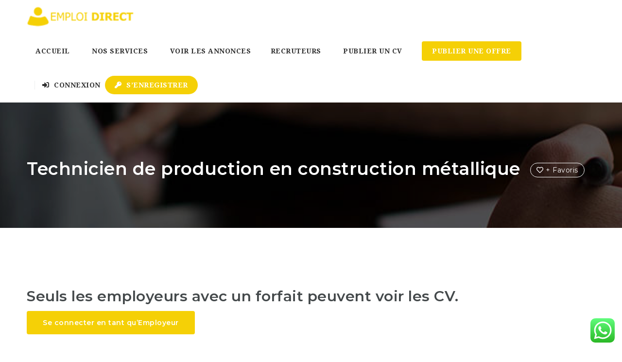

--- FILE ---
content_type: text/html; charset=UTF-8
request_url: https://emploidirect.ma/resumes/technicien-de-production-en-construction-metallique/
body_size: 79707
content:
<!doctype html>
<html xmlns="http://www.w3.org/1999/xhtml" lang="fr-FR">
<head>
<meta http-equiv="Content-Type" content="text/html; charset=UTF-8" />
<meta name="viewport" content="width=device-width, initial-scale=1" />
    <style>
        #wpadminbar #wp-admin-bar-vtrts_free_top_button .ab-icon:before {
            content: "\f185";
            color: #1DAE22;
            top: 3px;
        }
    </style>
    <meta name='robots' content='index, follow, max-image-preview:large, max-snippet:-1, max-video-preview:-1' />

	<!-- This site is optimized with the Yoast SEO plugin v19.6.1 - https://yoast.com/wordpress/plugins/seo/ -->
	<title>Technicien de production en construction métallique - Emploidirect.ma: Numero 1 des Offres d´Emploi et Recrutement au Maroc</title>
	<link rel="canonical" href="https://emploidirect.ma/resumes/technicien-de-production-en-construction-metallique/" />
	<meta property="og:locale" content="fr_FR" />
	<meta property="og:type" content="article" />
	<meta property="og:title" content="Technicien de production en construction métallique - Emploidirect.ma: Numero 1 des Offres d´Emploi et Recrutement au Maroc" />
	<meta property="og:url" content="https://emploidirect.ma/resumes/technicien-de-production-en-construction-metallique/" />
	<meta property="og:site_name" content="Emploidirect.ma: Numero 1 des Offres d´Emploi et Recrutement au Maroc" />
	<meta name="twitter:card" content="summary_large_image" />
	<!-- / Yoast SEO plugin. -->


<link rel='dns-prefetch' href='//www.google.com' />
<link rel='dns-prefetch' href='//www.googletagmanager.com' />
<link rel='dns-prefetch' href='//fonts.googleapis.com' />
<link rel='dns-prefetch' href='//s.w.org' />
<link rel="alternate" type="application/rss+xml" title="Emploidirect.ma: Numero 1 des Offres d´Emploi et Recrutement au Maroc &raquo; Flux" href="https://emploidirect.ma/feed/" />
<link rel="alternate" type="application/rss+xml" title="Emploidirect.ma: Numero 1 des Offres d´Emploi et Recrutement au Maroc &raquo; Flux des commentaires" href="https://emploidirect.ma/comments/feed/" />
<script type="text/javascript">
window._wpemojiSettings = {"baseUrl":"https:\/\/s.w.org\/images\/core\/emoji\/13.1.0\/72x72\/","ext":".png","svgUrl":"https:\/\/s.w.org\/images\/core\/emoji\/13.1.0\/svg\/","svgExt":".svg","source":{"concatemoji":"https:\/\/emploidirect.ma\/wp-includes\/js\/wp-emoji-release.min.js?ver=5.9.12"}};
/*! This file is auto-generated */
!function(e,a,t){var n,r,o,i=a.createElement("canvas"),p=i.getContext&&i.getContext("2d");function s(e,t){var a=String.fromCharCode;p.clearRect(0,0,i.width,i.height),p.fillText(a.apply(this,e),0,0);e=i.toDataURL();return p.clearRect(0,0,i.width,i.height),p.fillText(a.apply(this,t),0,0),e===i.toDataURL()}function c(e){var t=a.createElement("script");t.src=e,t.defer=t.type="text/javascript",a.getElementsByTagName("head")[0].appendChild(t)}for(o=Array("flag","emoji"),t.supports={everything:!0,everythingExceptFlag:!0},r=0;r<o.length;r++)t.supports[o[r]]=function(e){if(!p||!p.fillText)return!1;switch(p.textBaseline="top",p.font="600 32px Arial",e){case"flag":return s([127987,65039,8205,9895,65039],[127987,65039,8203,9895,65039])?!1:!s([55356,56826,55356,56819],[55356,56826,8203,55356,56819])&&!s([55356,57332,56128,56423,56128,56418,56128,56421,56128,56430,56128,56423,56128,56447],[55356,57332,8203,56128,56423,8203,56128,56418,8203,56128,56421,8203,56128,56430,8203,56128,56423,8203,56128,56447]);case"emoji":return!s([10084,65039,8205,55357,56613],[10084,65039,8203,55357,56613])}return!1}(o[r]),t.supports.everything=t.supports.everything&&t.supports[o[r]],"flag"!==o[r]&&(t.supports.everythingExceptFlag=t.supports.everythingExceptFlag&&t.supports[o[r]]);t.supports.everythingExceptFlag=t.supports.everythingExceptFlag&&!t.supports.flag,t.DOMReady=!1,t.readyCallback=function(){t.DOMReady=!0},t.supports.everything||(n=function(){t.readyCallback()},a.addEventListener?(a.addEventListener("DOMContentLoaded",n,!1),e.addEventListener("load",n,!1)):(e.attachEvent("onload",n),a.attachEvent("onreadystatechange",function(){"complete"===a.readyState&&t.readyCallback()})),(n=t.source||{}).concatemoji?c(n.concatemoji):n.wpemoji&&n.twemoji&&(c(n.twemoji),c(n.wpemoji)))}(window,document,window._wpemojiSettings);
</script>
<style type="text/css">
img.wp-smiley,
img.emoji {
	display: inline !important;
	border: none !important;
	box-shadow: none !important;
	height: 1em !important;
	width: 1em !important;
	margin: 0 0.07em !important;
	vertical-align: -0.1em !important;
	background: none !important;
	padding: 0 !important;
}
</style>
	<link rel='stylesheet' id='ht_ctc_main_css-css'  href='https://emploidirect.ma/wp-content/plugins/click-to-chat-for-whatsapp/new/inc/assets/css/main.css?ver=4.19' type='text/css' media='all' />
<link rel='stylesheet' id='wp-block-library-css'  href='https://emploidirect.ma/wp-includes/css/dist/block-library/style.min.css?ver=5.9.12' type='text/css' media='all' />
<link rel='stylesheet' id='wc-blocks-vendors-style-css'  href='https://emploidirect.ma/wp-content/plugins/woocommerce/packages/woocommerce-blocks/build/wc-blocks-vendors-style.css?ver=8.0.0' type='text/css' media='all' />
<link rel='stylesheet' id='wc-blocks-style-css'  href='https://emploidirect.ma/wp-content/plugins/woocommerce/packages/woocommerce-blocks/build/wc-blocks-style.css?ver=8.0.0' type='text/css' media='all' />
<style id='global-styles-inline-css' type='text/css'>
body{--wp--preset--color--black: #000000;--wp--preset--color--cyan-bluish-gray: #abb8c3;--wp--preset--color--white: #ffffff;--wp--preset--color--pale-pink: #f78da7;--wp--preset--color--vivid-red: #cf2e2e;--wp--preset--color--luminous-vivid-orange: #ff6900;--wp--preset--color--luminous-vivid-amber: #fcb900;--wp--preset--color--light-green-cyan: #7bdcb5;--wp--preset--color--vivid-green-cyan: #00d084;--wp--preset--color--pale-cyan-blue: #8ed1fc;--wp--preset--color--vivid-cyan-blue: #0693e3;--wp--preset--color--vivid-purple: #9b51e0;--wp--preset--gradient--vivid-cyan-blue-to-vivid-purple: linear-gradient(135deg,rgba(6,147,227,1) 0%,rgb(155,81,224) 100%);--wp--preset--gradient--light-green-cyan-to-vivid-green-cyan: linear-gradient(135deg,rgb(122,220,180) 0%,rgb(0,208,130) 100%);--wp--preset--gradient--luminous-vivid-amber-to-luminous-vivid-orange: linear-gradient(135deg,rgba(252,185,0,1) 0%,rgba(255,105,0,1) 100%);--wp--preset--gradient--luminous-vivid-orange-to-vivid-red: linear-gradient(135deg,rgba(255,105,0,1) 0%,rgb(207,46,46) 100%);--wp--preset--gradient--very-light-gray-to-cyan-bluish-gray: linear-gradient(135deg,rgb(238,238,238) 0%,rgb(169,184,195) 100%);--wp--preset--gradient--cool-to-warm-spectrum: linear-gradient(135deg,rgb(74,234,220) 0%,rgb(151,120,209) 20%,rgb(207,42,186) 40%,rgb(238,44,130) 60%,rgb(251,105,98) 80%,rgb(254,248,76) 100%);--wp--preset--gradient--blush-light-purple: linear-gradient(135deg,rgb(255,206,236) 0%,rgb(152,150,240) 100%);--wp--preset--gradient--blush-bordeaux: linear-gradient(135deg,rgb(254,205,165) 0%,rgb(254,45,45) 50%,rgb(107,0,62) 100%);--wp--preset--gradient--luminous-dusk: linear-gradient(135deg,rgb(255,203,112) 0%,rgb(199,81,192) 50%,rgb(65,88,208) 100%);--wp--preset--gradient--pale-ocean: linear-gradient(135deg,rgb(255,245,203) 0%,rgb(182,227,212) 50%,rgb(51,167,181) 100%);--wp--preset--gradient--electric-grass: linear-gradient(135deg,rgb(202,248,128) 0%,rgb(113,206,126) 100%);--wp--preset--gradient--midnight: linear-gradient(135deg,rgb(2,3,129) 0%,rgb(40,116,252) 100%);--wp--preset--duotone--dark-grayscale: url('#wp-duotone-dark-grayscale');--wp--preset--duotone--grayscale: url('#wp-duotone-grayscale');--wp--preset--duotone--purple-yellow: url('#wp-duotone-purple-yellow');--wp--preset--duotone--blue-red: url('#wp-duotone-blue-red');--wp--preset--duotone--midnight: url('#wp-duotone-midnight');--wp--preset--duotone--magenta-yellow: url('#wp-duotone-magenta-yellow');--wp--preset--duotone--purple-green: url('#wp-duotone-purple-green');--wp--preset--duotone--blue-orange: url('#wp-duotone-blue-orange');--wp--preset--font-size--small: 13px;--wp--preset--font-size--medium: 20px;--wp--preset--font-size--large: 36px;--wp--preset--font-size--x-large: 42px;}.has-black-color{color: var(--wp--preset--color--black) !important;}.has-cyan-bluish-gray-color{color: var(--wp--preset--color--cyan-bluish-gray) !important;}.has-white-color{color: var(--wp--preset--color--white) !important;}.has-pale-pink-color{color: var(--wp--preset--color--pale-pink) !important;}.has-vivid-red-color{color: var(--wp--preset--color--vivid-red) !important;}.has-luminous-vivid-orange-color{color: var(--wp--preset--color--luminous-vivid-orange) !important;}.has-luminous-vivid-amber-color{color: var(--wp--preset--color--luminous-vivid-amber) !important;}.has-light-green-cyan-color{color: var(--wp--preset--color--light-green-cyan) !important;}.has-vivid-green-cyan-color{color: var(--wp--preset--color--vivid-green-cyan) !important;}.has-pale-cyan-blue-color{color: var(--wp--preset--color--pale-cyan-blue) !important;}.has-vivid-cyan-blue-color{color: var(--wp--preset--color--vivid-cyan-blue) !important;}.has-vivid-purple-color{color: var(--wp--preset--color--vivid-purple) !important;}.has-black-background-color{background-color: var(--wp--preset--color--black) !important;}.has-cyan-bluish-gray-background-color{background-color: var(--wp--preset--color--cyan-bluish-gray) !important;}.has-white-background-color{background-color: var(--wp--preset--color--white) !important;}.has-pale-pink-background-color{background-color: var(--wp--preset--color--pale-pink) !important;}.has-vivid-red-background-color{background-color: var(--wp--preset--color--vivid-red) !important;}.has-luminous-vivid-orange-background-color{background-color: var(--wp--preset--color--luminous-vivid-orange) !important;}.has-luminous-vivid-amber-background-color{background-color: var(--wp--preset--color--luminous-vivid-amber) !important;}.has-light-green-cyan-background-color{background-color: var(--wp--preset--color--light-green-cyan) !important;}.has-vivid-green-cyan-background-color{background-color: var(--wp--preset--color--vivid-green-cyan) !important;}.has-pale-cyan-blue-background-color{background-color: var(--wp--preset--color--pale-cyan-blue) !important;}.has-vivid-cyan-blue-background-color{background-color: var(--wp--preset--color--vivid-cyan-blue) !important;}.has-vivid-purple-background-color{background-color: var(--wp--preset--color--vivid-purple) !important;}.has-black-border-color{border-color: var(--wp--preset--color--black) !important;}.has-cyan-bluish-gray-border-color{border-color: var(--wp--preset--color--cyan-bluish-gray) !important;}.has-white-border-color{border-color: var(--wp--preset--color--white) !important;}.has-pale-pink-border-color{border-color: var(--wp--preset--color--pale-pink) !important;}.has-vivid-red-border-color{border-color: var(--wp--preset--color--vivid-red) !important;}.has-luminous-vivid-orange-border-color{border-color: var(--wp--preset--color--luminous-vivid-orange) !important;}.has-luminous-vivid-amber-border-color{border-color: var(--wp--preset--color--luminous-vivid-amber) !important;}.has-light-green-cyan-border-color{border-color: var(--wp--preset--color--light-green-cyan) !important;}.has-vivid-green-cyan-border-color{border-color: var(--wp--preset--color--vivid-green-cyan) !important;}.has-pale-cyan-blue-border-color{border-color: var(--wp--preset--color--pale-cyan-blue) !important;}.has-vivid-cyan-blue-border-color{border-color: var(--wp--preset--color--vivid-cyan-blue) !important;}.has-vivid-purple-border-color{border-color: var(--wp--preset--color--vivid-purple) !important;}.has-vivid-cyan-blue-to-vivid-purple-gradient-background{background: var(--wp--preset--gradient--vivid-cyan-blue-to-vivid-purple) !important;}.has-light-green-cyan-to-vivid-green-cyan-gradient-background{background: var(--wp--preset--gradient--light-green-cyan-to-vivid-green-cyan) !important;}.has-luminous-vivid-amber-to-luminous-vivid-orange-gradient-background{background: var(--wp--preset--gradient--luminous-vivid-amber-to-luminous-vivid-orange) !important;}.has-luminous-vivid-orange-to-vivid-red-gradient-background{background: var(--wp--preset--gradient--luminous-vivid-orange-to-vivid-red) !important;}.has-very-light-gray-to-cyan-bluish-gray-gradient-background{background: var(--wp--preset--gradient--very-light-gray-to-cyan-bluish-gray) !important;}.has-cool-to-warm-spectrum-gradient-background{background: var(--wp--preset--gradient--cool-to-warm-spectrum) !important;}.has-blush-light-purple-gradient-background{background: var(--wp--preset--gradient--blush-light-purple) !important;}.has-blush-bordeaux-gradient-background{background: var(--wp--preset--gradient--blush-bordeaux) !important;}.has-luminous-dusk-gradient-background{background: var(--wp--preset--gradient--luminous-dusk) !important;}.has-pale-ocean-gradient-background{background: var(--wp--preset--gradient--pale-ocean) !important;}.has-electric-grass-gradient-background{background: var(--wp--preset--gradient--electric-grass) !important;}.has-midnight-gradient-background{background: var(--wp--preset--gradient--midnight) !important;}.has-small-font-size{font-size: var(--wp--preset--font-size--small) !important;}.has-medium-font-size{font-size: var(--wp--preset--font-size--medium) !important;}.has-large-font-size{font-size: var(--wp--preset--font-size--large) !important;}.has-x-large-font-size{font-size: var(--wp--preset--font-size--x-large) !important;}
</style>
<link rel='stylesheet' id='fep-common-style-css'  href='https://emploidirect.ma/wp-content/plugins/front-end-pm/assets/css/common-style.css?ver=11.3.4' type='text/css' media='all' />
<style id='fep-common-style-inline-css' type='text/css'>
#fep-wrapper{background-color:;color:#000000;} #fep-wrapper a:not(.fep-button,.fep-button-active) {color:#000080;} .fep-button{background-color:#F0FCFF;color:#000000;} .fep-button:hover,.fep-button-active{background-color:#D3EEF5;color:#000000;} .fep-odd-even > div:nth-child(odd) {background-color:#F2F7FC;} .fep-odd-even > div:nth-child(even) {background-color:#FAFAFA;} .fep-message .fep-message-title-heading, .fep-per-message .fep-message-title{background-color:#F2F7FC;} #fep-content-single-heads .fep-message-head:hover,#fep-content-single-heads .fep-message-head-active{background-color:#D3EEF5;color:#000000;}
</style>
<link rel='stylesheet' id='rs-plugin-settings-css'  href='https://emploidirect.ma/wp-content/plugins/revslider/public/assets/css/rs6.css?ver=6.2.9' type='text/css' media='all' />
<style id='rs-plugin-settings-inline-css' type='text/css'>
#rs-demo-id {}
</style>
<style id='woocommerce-inline-inline-css' type='text/css'>
.woocommerce form .form-row .required { visibility: visible; }
</style>
<link rel='stylesheet' id='wp-job-manager-job-listings-css'  href='https://emploidirect.ma/wp-content/plugins/wp-job-manager/assets/dist/css/job-listings.css?ver=d866e43503c5e047c6b0be0a9557cf8e' type='text/css' media='all' />
<link rel='stylesheet' id='noo-main-style-css'  href='https://emploidirect.ma/wp-content/themes/noo-jobmonster/assets/css/noo.css' type='text/css' media='all' />
<link rel='stylesheet' id='noo-woocommerce-css'  href='https://emploidirect.ma/wp-content/themes/noo-jobmonster/assets/css/woocommerce.css' type='text/css' media='all' />
<link rel='stylesheet' id='noo-custom-style-css'  href='https://emploidirect.ma/wp-content/uploads/noo_jobmonster/custom.css' type='text/css' media='all' />
<link rel='stylesheet' id='vendor-chosen-css'  href='https://emploidirect.ma/wp-content/themes/noo-jobmonster/framework/vendor/chosen/chosen.css' type='text/css' media='all' />
<link rel='stylesheet' id='vendor-bootstrap-multiselect-css'  href='https://emploidirect.ma/wp-content/themes/noo-jobmonster/framework/vendor/bootstrap-multiselect/bootstrap-multiselect.css' type='text/css' media='all' />
<link rel='stylesheet' id='vendor-dashicon-picker-css'  href='https://emploidirect.ma/wp-content/themes/noo-jobmonster/framework/vendor/icon-picker/icon-picker.css?ver=5.9.12' type='text/css' media='all' />
<link rel='stylesheet' id='vendor-genericons-css'  href='https://emploidirect.ma/wp-content/themes/noo-jobmonster/framework/vendor/genericons/genericons.css?ver=5.9.12' type='text/css' media='all' />
<link rel='stylesheet' id='vendor-fontawesome-css'  href='https://emploidirect.ma/wp-content/themes/noo-jobmonster/framework/vendor/fontawesome/css/all.min.css?ver=5.9.12' type='text/css' media='all' />
<link rel='stylesheet' id='dashicons-css'  href='https://emploidirect.ma/wp-includes/css/dashicons.min.css?ver=5.9.12' type='text/css' media='all' />
<link rel='stylesheet' id='carousel-css'  href='https://emploidirect.ma/wp-content/themes/noo-jobmonster/assets/css/owl.carousel.css?ver=5.9.12' type='text/css' media='all' />
<link rel='stylesheet' id='carousel-theme-css'  href='https://emploidirect.ma/wp-content/themes/noo-jobmonster/assets/css/owl.theme.css?ver=5.9.12' type='text/css' media='all' />
<link rel='stylesheet' id='noo-jquery-confirm-css'  href='https://emploidirect.ma/wp-content/themes/noo-jobmonster/assets/vendor/jquery-confirm/jquery-confirm.min.css?ver=5.9.12' type='text/css' media='all' />
<link rel='stylesheet' id='noo-google-fonts-body-css'  href='https://fonts.googleapis.com/css?family=Droid+Serif:100,300,400,600,700,900,300italic,400italic,700italic,900italic&#038;display=swap' type='text/css' media='all' />
<link rel='stylesheet' id='noo-google-fonts-headings-css'  href='https://fonts.googleapis.com/css?family=Montserrat:100,300,400,600,700,900,300italic,400italic,700italic,900italic&#038;display=swap' type='text/css' media='all' />
<link rel='stylesheet' id='noo-DataTables-css'  href='https://emploidirect.ma/wp-content/themes/noo-jobmonster/assets/vendor/DataTables/datatables.min.css' type='text/css' media='all' />
<link rel='stylesheet' id='vendor-datetimepicker-css'  href='https://emploidirect.ma/wp-content/themes/noo-jobmonster/framework/vendor/datetimepicker/jquery.datetimepicker.css?ver=5.9.12' type='text/css' media='all' />
<link rel='stylesheet' id='vendor-wysihtml5-css-css'  href='https://emploidirect.ma/wp-content/themes/noo-jobmonster/framework/vendor/bootstrap-wysihtml5/bootstrap-wysihtml5.css' type='text/css' media='all' />
<link rel='stylesheet' id='jobmonster-fep-css'  href='https://emploidirect.ma/wp-content/themes/noo-jobmonster/assets/css/fep.css?ver=5.9.12' type='text/css' media='all' />
<script type='text/javascript' id='ahc_front_js-js-extra'>
/* <![CDATA[ */
var ahc_ajax_front = {"ajax_url":"https:\/\/emploidirect.ma\/wp-admin\/admin-ajax.php","page_id":"1964","page_title":"Technicien de production en construction m\u00e9tallique","post_type":"noo_resume"};
/* ]]> */
</script>
<script type='text/javascript' src='https://emploidirect.ma/wp-content/plugins/visitors-traffic-real-time-statistics/js/front.js?ver=5.9.12' id='ahc_front_js-js'></script>
<script type='text/javascript' src='https://emploidirect.ma/wp-includes/js/jquery/jquery.min.js?ver=3.6.0' id='jquery-core-js'></script>
<script type='text/javascript' src='https://emploidirect.ma/wp-includes/js/jquery/jquery-migrate.min.js?ver=3.3.2' id='jquery-migrate-js'></script>
<script type='text/javascript' src='https://emploidirect.ma/wp-content/plugins/revslider/public/assets/js/rbtools.min.js?ver=6.0.5' id='tp-tools-js'></script>
<script type='text/javascript' src='https://emploidirect.ma/wp-content/plugins/revslider/public/assets/js/rs6.min.js?ver=6.2.9' id='revmin-js'></script>
<script type='text/javascript' src='https://emploidirect.ma/wp-content/plugins/woocommerce/assets/js/jquery-blockui/jquery.blockUI.min.js?ver=2.7.0-wc.6.8.2' id='jquery-blockui-js'></script>
<script type='text/javascript' id='wc-add-to-cart-js-extra'>
/* <![CDATA[ */
var wc_add_to_cart_params = {"ajax_url":"\/wp-admin\/admin-ajax.php","wc_ajax_url":"\/?wc-ajax=%%endpoint%%","i18n_view_cart":"Voir le panier","cart_url":"https:\/\/emploidirect.ma\/cart\/","is_cart":"","cart_redirect_after_add":"no"};
/* ]]> */
</script>
<script type='text/javascript' src='https://emploidirect.ma/wp-content/plugins/woocommerce/assets/js/frontend/add-to-cart.min.js?ver=6.8.2' id='wc-add-to-cart-js'></script>
<script type='text/javascript' src='https://emploidirect.ma/wp-content/plugins/js_composer/assets/js/vendors/woocommerce-add-to-cart.js?ver=6.2.0' id='vc_woocommerce-add-to-cart-js-js'></script>
<script type='text/javascript' src='https://emploidirect.ma/wp-content/themes/noo-jobmonster/framework/vendor/icon-picker/icon-picker.js?ver=1.0' id='vendor-dashicon-picker-js'></script>
<script type='text/javascript' id='noo-readmore-js-extra'>
/* <![CDATA[ */
var noo_readmore = {"lessLink":"Lire moins","moreLink":"Lire plus"};
/* ]]> */
</script>
<script type='text/javascript' src='https://emploidirect.ma/wp-content/themes/noo-jobmonster/framework/vendor/readmore.min.js' id='noo-readmore-js'></script>
<script type='text/javascript' src='https://emploidirect.ma/wp-content/themes/noo-jobmonster/assets/vendor/jquery-confirm/jquery-confirm.min.js' id='noo-jquery-confirm-js'></script>
<script type='text/javascript' src='https://emploidirect.ma/wp-content/themes/noo-jobmonster/assets/vendor/notify.js' id='noo-notify-js'></script>
<script type='text/javascript' src='https://maps.googleapis.com/maps/api/js?language=fr_FR&#038;libraries=places&#038;key=AIzaSyAdh6Tx6ZpgS0GLqxfDRczg_vIRnOdmCdY' id='google-map-js'></script>
<script type='text/javascript' id='location-picker-js-extra'>
/* <![CDATA[ */
var nooLocationPicker = {"enable_auto_complete":"1","componentRestrictions":"","types":"(regions)","marker_icon":"https:\/\/emploidirect.ma\/wp-content\/themes\/noo-jobmonster\/assets\/images\/map-marker.png","lat":"0","lng":"0","zoom":"0"};
/* ]]> */
</script>
<script type='text/javascript' src='https://emploidirect.ma/wp-content/themes/noo-jobmonster/framework/vendor/locationpicker.jquery.js' id='location-picker-js'></script>
<script type='text/javascript' src='https://emploidirect.ma/wp-content/themes/noo-jobmonster/framework/vendor/modernizr-2.7.1.min.js' id='vendor-modernizr-js'></script>
<script type='text/javascript' src='https://www.google.com/recaptcha/api.js' id='google-re-captcha-js'></script>
<script type='text/javascript' src='https://emploidirect.ma/wp-content/themes/noo-jobmonster/assets/vendor/DataTables/datatables.min.js' id='noo-DataTables-js'></script>
<script type='text/javascript' src='https://emploidirect.ma/wp-content/themes/noo-jobmonster/assets/vendor/DataTables/dataTables.responsive.min.js' id='noo-DataTables-Responsive-js'></script>

<!-- Extrait de code de la balise Google (gtag.js) ajouté par Site Kit -->

<!-- Extrait Google Ads ajouté par Site Kit -->

<!-- Extrait Google Analytics ajouté par Site Kit -->
<script type='text/javascript' src='https://www.googletagmanager.com/gtag/js?id=GT-P8QTK3KJ' id='google_gtagjs-js' async></script>
<script type='text/javascript' id='google_gtagjs-js-after'>
window.dataLayer = window.dataLayer || [];function gtag(){dataLayer.push(arguments);}
gtag("set","linker",{"domains":["emploidirect.ma"]});
gtag("js", new Date());
gtag("set", "developer_id.dZTNiMT", true);
gtag("config", "GT-P8QTK3KJ");
gtag("config", "AW-16957465725");
 window._googlesitekit = window._googlesitekit || {}; window._googlesitekit.throttledEvents = []; window._googlesitekit.gtagEvent = (name, data) => { var key = JSON.stringify( { name, data } ); if ( !! window._googlesitekit.throttledEvents[ key ] ) { return; } window._googlesitekit.throttledEvents[ key ] = true; setTimeout( () => { delete window._googlesitekit.throttledEvents[ key ]; }, 5 ); gtag( "event", name, { ...data, event_source: "site-kit" } ); } 
</script>

<!-- Extrait de code de la balise Google de fin (gtag.js) ajouté par Site Kit -->
<link rel="https://api.w.org/" href="https://emploidirect.ma/wp-json/" /><link rel="EditURI" type="application/rsd+xml" title="RSD" href="https://emploidirect.ma/xmlrpc.php?rsd" />
<link rel="wlwmanifest" type="application/wlwmanifest+xml" href="https://emploidirect.ma/wp-includes/wlwmanifest.xml" /> 
<meta name="generator" content="WordPress 5.9.12" />
<meta name="generator" content="WooCommerce 6.8.2" />
<link rel='shortlink' href='https://emploidirect.ma/?p=1964' />
<link rel="alternate" type="application/json+oembed" href="https://emploidirect.ma/wp-json/oembed/1.0/embed?url=https%3A%2F%2Femploidirect.ma%2Fresumes%2Ftechnicien-de-production-en-construction-metallique%2F" />
<link rel="alternate" type="text/xml+oembed" href="https://emploidirect.ma/wp-json/oembed/1.0/embed?url=https%3A%2F%2Femploidirect.ma%2Fresumes%2Ftechnicien-de-production-en-construction-metallique%2F&#038;format=xml" />
<meta name="generator" content="Site Kit by Google 1.149.1" /><!-- Analytics by WP Statistics v13.2.6 - https://wp-statistics.com/ -->
	<noscript><style>.woocommerce-product-gallery{ opacity: 1 !important; }</style></noscript>
	<style type="text/css">.recentcomments a{display:inline !important;padding:0 !important;margin:0 !important;}</style><meta name="generator" content="Powered by WPBakery Page Builder - drag and drop page builder for WordPress."/>
<meta name="generator" content="Powered by Slider Revolution 6.2.9 - responsive, Mobile-Friendly Slider Plugin for WordPress with comfortable drag and drop interface." />
<link rel="icon" href="https://emploidirect.ma/wp-content/uploads/2020/07/cropped-favicon-emploidirect-meilleure-site-de-recrutement-et-recherche-emploi-au-maroc-final-32x32.jpg" sizes="32x32" />
<link rel="icon" href="https://emploidirect.ma/wp-content/uploads/2020/07/cropped-favicon-emploidirect-meilleure-site-de-recrutement-et-recherche-emploi-au-maroc-final-192x192.jpg" sizes="192x192" />
<link rel="apple-touch-icon" href="https://emploidirect.ma/wp-content/uploads/2020/07/cropped-favicon-emploidirect-meilleure-site-de-recrutement-et-recherche-emploi-au-maroc-final-180x180.jpg" />
<meta name="msapplication-TileImage" content="https://emploidirect.ma/wp-content/uploads/2020/07/cropped-favicon-emploidirect-meilleure-site-de-recrutement-et-recherche-emploi-au-maroc-final-270x270.jpg" />
<script type="text/javascript">function setREVStartSize(e){
			//window.requestAnimationFrame(function() {				 
				window.RSIW = window.RSIW===undefined ? window.innerWidth : window.RSIW;	
				window.RSIH = window.RSIH===undefined ? window.innerHeight : window.RSIH;	
				try {								
					var pw = document.getElementById(e.c).parentNode.offsetWidth,
						newh;
					pw = pw===0 || isNaN(pw) ? window.RSIW : pw;
					e.tabw = e.tabw===undefined ? 0 : parseInt(e.tabw);
					e.thumbw = e.thumbw===undefined ? 0 : parseInt(e.thumbw);
					e.tabh = e.tabh===undefined ? 0 : parseInt(e.tabh);
					e.thumbh = e.thumbh===undefined ? 0 : parseInt(e.thumbh);
					e.tabhide = e.tabhide===undefined ? 0 : parseInt(e.tabhide);
					e.thumbhide = e.thumbhide===undefined ? 0 : parseInt(e.thumbhide);
					e.mh = e.mh===undefined || e.mh=="" || e.mh==="auto" ? 0 : parseInt(e.mh,0);		
					if(e.layout==="fullscreen" || e.l==="fullscreen") 						
						newh = Math.max(e.mh,window.RSIH);					
					else{					
						e.gw = Array.isArray(e.gw) ? e.gw : [e.gw];
						for (var i in e.rl) if (e.gw[i]===undefined || e.gw[i]===0) e.gw[i] = e.gw[i-1];					
						e.gh = e.el===undefined || e.el==="" || (Array.isArray(e.el) && e.el.length==0)? e.gh : e.el;
						e.gh = Array.isArray(e.gh) ? e.gh : [e.gh];
						for (var i in e.rl) if (e.gh[i]===undefined || e.gh[i]===0) e.gh[i] = e.gh[i-1];
											
						var nl = new Array(e.rl.length),
							ix = 0,						
							sl;					
						e.tabw = e.tabhide>=pw ? 0 : e.tabw;
						e.thumbw = e.thumbhide>=pw ? 0 : e.thumbw;
						e.tabh = e.tabhide>=pw ? 0 : e.tabh;
						e.thumbh = e.thumbhide>=pw ? 0 : e.thumbh;					
						for (var i in e.rl) nl[i] = e.rl[i]<window.RSIW ? 0 : e.rl[i];
						sl = nl[0];									
						for (var i in nl) if (sl>nl[i] && nl[i]>0) { sl = nl[i]; ix=i;}															
						var m = pw>(e.gw[ix]+e.tabw+e.thumbw) ? 1 : (pw-(e.tabw+e.thumbw)) / (e.gw[ix]);					
						newh =  (e.gh[ix] * m) + (e.tabh + e.thumbh);
					}				
					if(window.rs_init_css===undefined) window.rs_init_css = document.head.appendChild(document.createElement("style"));					
					document.getElementById(e.c).height = newh+"px";
					window.rs_init_css.innerHTML += "#"+e.c+"_wrapper { height: "+newh+"px }";				
				} catch(e){
					console.log("Failure at Presize of Slider:" + e)
				}					   
			//});
		  };</script>
<noscript><style> .wpb_animate_when_almost_visible { opacity: 1; }</style></noscript>    <style id="noo-custom-css" type="text/css">.tagged_as {
    display: none;
}

.term-description{
	display:none;
}</style>
  <!--[if lt IE 9]>
<script src="https://emploidirect.ma/wp-content/themes/noo-jobmonster/framework/vendor/respond.min.js"></script>
<![endif]-->
</head>
<body class="noo_resume-template-default single single-noo_resume postid-1964 theme-noo-jobmonster woocommerce-no-js  page-fullwidth full-width-layout noo-jobmonster wpb-js-composer js-comp-ver-6.2.0 vc_responsive">
<svg xmlns="http://www.w3.org/2000/svg" viewBox="0 0 0 0" width="0" height="0" focusable="false" role="none" style="visibility: hidden; position: absolute; left: -9999px; overflow: hidden;" ><defs><filter id="wp-duotone-dark-grayscale"><feColorMatrix color-interpolation-filters="sRGB" type="matrix" values=" .299 .587 .114 0 0 .299 .587 .114 0 0 .299 .587 .114 0 0 .299 .587 .114 0 0 " /><feComponentTransfer color-interpolation-filters="sRGB" ><feFuncR type="table" tableValues="0 0.49803921568627" /><feFuncG type="table" tableValues="0 0.49803921568627" /><feFuncB type="table" tableValues="0 0.49803921568627" /><feFuncA type="table" tableValues="1 1" /></feComponentTransfer><feComposite in2="SourceGraphic" operator="in" /></filter></defs></svg><svg xmlns="http://www.w3.org/2000/svg" viewBox="0 0 0 0" width="0" height="0" focusable="false" role="none" style="visibility: hidden; position: absolute; left: -9999px; overflow: hidden;" ><defs><filter id="wp-duotone-grayscale"><feColorMatrix color-interpolation-filters="sRGB" type="matrix" values=" .299 .587 .114 0 0 .299 .587 .114 0 0 .299 .587 .114 0 0 .299 .587 .114 0 0 " /><feComponentTransfer color-interpolation-filters="sRGB" ><feFuncR type="table" tableValues="0 1" /><feFuncG type="table" tableValues="0 1" /><feFuncB type="table" tableValues="0 1" /><feFuncA type="table" tableValues="1 1" /></feComponentTransfer><feComposite in2="SourceGraphic" operator="in" /></filter></defs></svg><svg xmlns="http://www.w3.org/2000/svg" viewBox="0 0 0 0" width="0" height="0" focusable="false" role="none" style="visibility: hidden; position: absolute; left: -9999px; overflow: hidden;" ><defs><filter id="wp-duotone-purple-yellow"><feColorMatrix color-interpolation-filters="sRGB" type="matrix" values=" .299 .587 .114 0 0 .299 .587 .114 0 0 .299 .587 .114 0 0 .299 .587 .114 0 0 " /><feComponentTransfer color-interpolation-filters="sRGB" ><feFuncR type="table" tableValues="0.54901960784314 0.98823529411765" /><feFuncG type="table" tableValues="0 1" /><feFuncB type="table" tableValues="0.71764705882353 0.25490196078431" /><feFuncA type="table" tableValues="1 1" /></feComponentTransfer><feComposite in2="SourceGraphic" operator="in" /></filter></defs></svg><svg xmlns="http://www.w3.org/2000/svg" viewBox="0 0 0 0" width="0" height="0" focusable="false" role="none" style="visibility: hidden; position: absolute; left: -9999px; overflow: hidden;" ><defs><filter id="wp-duotone-blue-red"><feColorMatrix color-interpolation-filters="sRGB" type="matrix" values=" .299 .587 .114 0 0 .299 .587 .114 0 0 .299 .587 .114 0 0 .299 .587 .114 0 0 " /><feComponentTransfer color-interpolation-filters="sRGB" ><feFuncR type="table" tableValues="0 1" /><feFuncG type="table" tableValues="0 0.27843137254902" /><feFuncB type="table" tableValues="0.5921568627451 0.27843137254902" /><feFuncA type="table" tableValues="1 1" /></feComponentTransfer><feComposite in2="SourceGraphic" operator="in" /></filter></defs></svg><svg xmlns="http://www.w3.org/2000/svg" viewBox="0 0 0 0" width="0" height="0" focusable="false" role="none" style="visibility: hidden; position: absolute; left: -9999px; overflow: hidden;" ><defs><filter id="wp-duotone-midnight"><feColorMatrix color-interpolation-filters="sRGB" type="matrix" values=" .299 .587 .114 0 0 .299 .587 .114 0 0 .299 .587 .114 0 0 .299 .587 .114 0 0 " /><feComponentTransfer color-interpolation-filters="sRGB" ><feFuncR type="table" tableValues="0 0" /><feFuncG type="table" tableValues="0 0.64705882352941" /><feFuncB type="table" tableValues="0 1" /><feFuncA type="table" tableValues="1 1" /></feComponentTransfer><feComposite in2="SourceGraphic" operator="in" /></filter></defs></svg><svg xmlns="http://www.w3.org/2000/svg" viewBox="0 0 0 0" width="0" height="0" focusable="false" role="none" style="visibility: hidden; position: absolute; left: -9999px; overflow: hidden;" ><defs><filter id="wp-duotone-magenta-yellow"><feColorMatrix color-interpolation-filters="sRGB" type="matrix" values=" .299 .587 .114 0 0 .299 .587 .114 0 0 .299 .587 .114 0 0 .299 .587 .114 0 0 " /><feComponentTransfer color-interpolation-filters="sRGB" ><feFuncR type="table" tableValues="0.78039215686275 1" /><feFuncG type="table" tableValues="0 0.94901960784314" /><feFuncB type="table" tableValues="0.35294117647059 0.47058823529412" /><feFuncA type="table" tableValues="1 1" /></feComponentTransfer><feComposite in2="SourceGraphic" operator="in" /></filter></defs></svg><svg xmlns="http://www.w3.org/2000/svg" viewBox="0 0 0 0" width="0" height="0" focusable="false" role="none" style="visibility: hidden; position: absolute; left: -9999px; overflow: hidden;" ><defs><filter id="wp-duotone-purple-green"><feColorMatrix color-interpolation-filters="sRGB" type="matrix" values=" .299 .587 .114 0 0 .299 .587 .114 0 0 .299 .587 .114 0 0 .299 .587 .114 0 0 " /><feComponentTransfer color-interpolation-filters="sRGB" ><feFuncR type="table" tableValues="0.65098039215686 0.40392156862745" /><feFuncG type="table" tableValues="0 1" /><feFuncB type="table" tableValues="0.44705882352941 0.4" /><feFuncA type="table" tableValues="1 1" /></feComponentTransfer><feComposite in2="SourceGraphic" operator="in" /></filter></defs></svg><svg xmlns="http://www.w3.org/2000/svg" viewBox="0 0 0 0" width="0" height="0" focusable="false" role="none" style="visibility: hidden; position: absolute; left: -9999px; overflow: hidden;" ><defs><filter id="wp-duotone-blue-orange"><feColorMatrix color-interpolation-filters="sRGB" type="matrix" values=" .299 .587 .114 0 0 .299 .587 .114 0 0 .299 .587 .114 0 0 .299 .587 .114 0 0 " /><feComponentTransfer color-interpolation-filters="sRGB" ><feFuncR type="table" tableValues="0.098039215686275 1" /><feFuncG type="table" tableValues="0 0.66274509803922" /><feFuncB type="table" tableValues="0.84705882352941 0.41960784313725" /><feFuncA type="table" tableValues="1 1" /></feComponentTransfer><feComposite in2="SourceGraphic" operator="in" /></filter></defs></svg><div class="site"  >
		
		<header class="noo-header header-1" id="noo-header" >
				<div class="navbar-wrapper">
	<div class="navbar navbar-default  fixed-top shrinkable" role="navigation">
		<div class="container-boxed max">
			<div class="navbar-header">
								<a class="navbar-toggle collapsed" data-toggle="collapse" data-target=".noo-navbar-collapse">
					<span class="sr-only">Navigation</span>
					<i class="fa fa-bars"></i>
				</a>
									<a class="navbar-toggle member-navbar-toggle collapsed" data-toggle="collapse" data-target=".noo-user-navbar-collapse">
						<i class="fa fa-user"></i>
					</a>
								<a href="https://emploidirect.ma/" class="navbar-brand" title="Emploidirect.ma: Numero 1 des Offres d´Emploi et Recrutement au Maroc">

				<img class="noo-logo-img noo-logo-normal" src="https://emploidirect.ma/wp-content/uploads/2020/07/rsz_logo_emploidirect_meilleure_site_de_recrutement_et_recherche_emploi_au_maroc_final_3.png" alt="Emploidirect.ma: Numero 1 des Offres d´Emploi et Recrutement au Maroc">				<img class="noo-logo-mobile-img noo-logo-normal" src="https://emploidirect.ma/wp-content/uploads/2020/07/rsz_logo_emploidirect_meilleure_site_de_recrutement_et_recherche_emploi_au_maroc_final_3.png" alt="Emploidirect.ma: Numero 1 des Offres d´Emploi et Recrutement au Maroc">				<img class="noo-sticky-logo-img" src="https://emploidirect.ma/wp-content/uploads/2020/07/rsz_logo_emploidirect_meilleure_site_de_recrutement_et_recherche_emploi_au_maroc_final_3.png" alt="Emploidirect.ma: Numero 1 des Offres d´Emploi et Recrutement au Maroc">
				</a>
		
			</div> <!-- / .nav-header -->
							<nav class="collapse navbar-collapse noo-user-navbar-collapse">
					<ul class="navbar-nav sf-menu">
						
	<li class="menu-item" >
		<a href="https://emploidirect.ma/membre/?action=login" class="member-login-link"><i class="fas fa-sign-in-alt"></i>&nbsp;Connexion</a>
	</li>
				<li class="menu-item" >
			<a href="https://emploidirect.ma/membre/?action=login&mode=register" class="member-register-link"><i class="fas fa-key"></i> S’enregistrer</a>
		</li>
								</ul>
				</nav>
						<nav class="collapse navbar-collapse noo-navbar-collapse">
	        <ul id="menu-main-menu" class="navbar-nav sf-menu"><li id="menu-item-48" class="menu-item menu-item-type-post_type menu-item-object-page menu-item-home menu-item-has-children menu-item-48 align-left"><a href="https://emploidirect.ma/">Accueil</a>
<ul class="sub-menu">
	<li id="menu-item-172" class="menu-item menu-item-type-custom menu-item-object-custom menu-item-172 align-left fly-right"><a href="https://emploidirect.ma/qui-sommes-nous/">Qui Sommes-nous?</a></li>
</ul>
</li>
<li id="menu-item-2647" class="menu-item menu-item-type-custom menu-item-object-custom menu-item-has-children menu-item-2647 align-left"><a href="#">Nos Services</a>
<ul class="sub-menu">
	<li id="menu-item-2648" class="menu-item menu-item-type-custom menu-item-object-custom menu-item-2648 align-left"><a href="https://emploidirect.ma/product/annonces-de-recrutement-au-maroc/">Publier une offre</a></li>
	<li id="menu-item-2649" class="menu-item menu-item-type-custom menu-item-object-custom menu-item-2649 align-left"><a href="https://emploidirect.ma/product/services-de-recrutement-au-maroc/">Assistance aux Recruteurs</a></li>
</ul>
</li>
<li id="menu-item-51" class="menu-item menu-item-type-post_type menu-item-object-page menu-item-51 align-left"><a href="https://emploidirect.ma/jobs/">Voir les annonces</a></li>
<li id="menu-item-49" class="menu-item menu-item-type-post_type menu-item-object-page menu-item-has-children menu-item-49 align-left"><a href="https://emploidirect.ma/entreprises/">Recruteurs</a>
<ul class="sub-menu">
	<li id="menu-item-50" class="menu-item menu-item-type-post_type menu-item-object-page menu-item-50 align-left fly-right"><a href="https://emploidirect.ma/forfaits/">Packs Recruteurs</a></li>
</ul>
</li>
<li id="menu-item-603" class="menu-item menu-item-type-post_type menu-item-object-page menu-item-603 align-left"><a href="https://emploidirect.ma/publier-un-cv/">Publier un CV</a></li>
<li id="nav-menu-item-post-btn" class="menu-item-post-btn"><a href="https://emploidirect.ma/publier-une-offre/#jform">Publier une Offre</a></li>                <li class="menu-item nav-item-member-profile login-link align-center">
            <a href="https://emploidirect.ma/membre/?action=login" class="member-links member-login-link"><i class="fa fa-sign-in-alt"></i>&nbsp;Connexion</a>
                    </li>
                    <li class="menu-item nav-item-member-profile register-link">
                <a class="member-links member-register-link" href="https://emploidirect.ma/membre/?action=login&mode=register"><i class="fa fa-key"></i>&nbsp;S’enregistrer</a>
                            </li>
            </ul>			</nav> <!-- /.navbar-collapse -->
		</div> <!-- /.container-fluid -->
	</div> <!-- / .navbar -->
</div>
	</header>
		
		
	                						<header class="noo-page-heading noo-page-resume-heading-1"
	        style="">
						<div class="container-boxed max" style="position: relative; z-index: 1;">
																	<div class="page-heading-info">
																					<h1 class="page-title">
									<span >Technicien de production en construction métallique</span>
									
																			<a class="noo-shortlist" 
											href="#"
										   	data-resume-id="1964"
										   	data-user-id="0" data-type="text">
											<i class="far fa-heart" aria-hidden="true"></i>											+ Favoris										</a>
																											
							
																	</div>
				
				<div class="page-sub-heading-info">
									</div>
			</div><!-- /.container-boxed -->
												<div class=" parallax" data-parallax="1" data-parallax_no_mobile="1" data-velocity="0.1"
					     style="background-image: url(https://emploidirect.ma/wp-content/themes/noo-jobmonster/assets/images/heading-bg.png); background-position: 50% 0; background-repeat: no-repeat;"></div>
									</header>
		<div class="container-boxed max offset main-content">
	<div class="row">
		<div class="noo-main col-md-12" role="main">
			<article id="post-" class="resume">
	<h3>Seuls les employeurs avec un forfait peuvent voir les CV.<br /></h3>
	<a href="https://emploidirect.ma/membre/?action=login" class="btn btn-primary  member-login-link">Se connecter en tant qu’Employeur</a></article>
		</div>
	</div> <!-- /.row -->
</div> <!-- /.container-boxed.max.offset -->


	
		<div class="colophon wigetized hidden-print">
		<div class="container-boxed max">
			<div class="row">
				<div class="col-md-3 col-sm-6"><div id="media_image-2" class="widget widget_media_image"><img width="310" height="69" src="https://emploidirect.ma/wp-content/uploads/2020/07/logo-emploidirect-meilleure-site-de-recrutement-et-recherche-emploi-au-maroc-final-3-1.png" class="image wp-image-82  attachment-full size-full" alt="" loading="lazy" style="max-width: 100%; height: auto;" srcset="https://emploidirect.ma/wp-content/uploads/2020/07/logo-emploidirect-meilleure-site-de-recrutement-et-recherche-emploi-au-maroc-final-3-1.png 310w, https://emploidirect.ma/wp-content/uploads/2020/07/logo-emploidirect-meilleure-site-de-recrutement-et-recherche-emploi-au-maroc-final-3-1-300x67.png 300w, https://emploidirect.ma/wp-content/uploads/2020/07/logo-emploidirect-meilleure-site-de-recrutement-et-recherche-emploi-au-maroc-final-3-1-200x45.png 200w, https://emploidirect.ma/wp-content/uploads/2020/07/logo-emploidirect-meilleure-site-de-recrutement-et-recherche-emploi-au-maroc-final-3-1-100x22.png 100w" sizes="(max-width: 310px) 100vw, 310px" /></div><div id="text-2" class="widget widget_text">			<div class="textwidget"><p>Trouvez le job qu&#8217;il vous faut sur le <em>site</em> d&#8217;<em>emploi</em> Emploidirect.ma. Parcourez des milliers d&#8217;offres, publiez votre CV et boostez votre carrière grâce à nos offres d&#8217;emploi !</p>
</div>
		</div></div><div class="col-md-3 col-sm-6"><div id="nav_menu-2" class="widget widget_nav_menu"><h4 class="widget-title">Espace recruteurs</h4><div class="menu-menu-recruteur-container"><ul id="menu-menu-recruteur" class="menu"><li id="menu-item-128" class="menu-item menu-item-type-custom menu-item-object-custom menu-item-128 align-left"><a href="https://emploidirect.ma/publier-une-offre/#jform">Publier une offre</a></li>
<li id="menu-item-129" class="menu-item menu-item-type-custom menu-item-object-custom menu-item-129 align-left"><a href="https://emploidirect.ma/membre/manage-job/">Mes offres</a></li>
<li id="menu-item-130" class="menu-item menu-item-type-custom menu-item-object-custom menu-item-130 align-left"><a href="https://emploidirect.ma/membre/viewed-resume/">CVs visualisés</a></li>
<li id="menu-item-131" class="menu-item menu-item-type-custom menu-item-object-custom menu-item-131 align-left"><a href="https://emploidirect.ma/membre/manage-plan/">Gérer mon forfait</a></li>
<li id="menu-item-132" class="menu-item menu-item-type-custom menu-item-object-custom menu-item-132 align-left"><a href="https://emploidirect.ma/membre/company-profile/">Profile de l&#8217;entreprise</a></li>
</ul></div></div></div><div class="col-md-3 col-sm-6"><div id="nav_menu-3" class="widget widget_nav_menu"><h4 class="widget-title">ESPACE CANDIDATS</h4><div class="menu-menu-candidat-container"><ul id="menu-menu-candidat" class="menu"><li id="menu-item-133" class="menu-item menu-item-type-custom menu-item-object-custom menu-item-133 align-left"><a href="https://emploidirect.ma/membre/candidate-profile/?candidate_id=2">Mon profile</a></li>
<li id="menu-item-134" class="menu-item menu-item-type-custom menu-item-object-custom menu-item-134 align-left"><a href="https://emploidirect.ma/membre/manage-resume/">Gérer mon CV</a></li>
<li id="menu-item-135" class="menu-item menu-item-type-custom menu-item-object-custom menu-item-135 align-left"><a href="https://emploidirect.ma/membre/manage-job-applied/">Mes candidatures</a></li>
<li id="menu-item-136" class="menu-item menu-item-type-custom menu-item-object-custom menu-item-136 align-left"><a href="https://emploidirect.ma/membre/job-alert/">Alertes Emplois</a></li>
<li id="menu-item-137" class="menu-item menu-item-type-custom menu-item-object-custom menu-item-137 align-left"><a href="https://emploidirect.ma/membre/bookmark-job/">Mes favoris</a></li>
</ul></div></div></div><div class="col-md-3 col-sm-6"><div id="text-3" class="widget widget_text"><h4 class="widget-title">CONTACT</h4>			<div class="textwidget"><p>Emploidirect.ma (CTS GROUP), 147 Boulevard SMIHA.20 000 CASABLANCA MAROC</p>
<p>+212-620814265</p>
<p>Contact@emploidirect.ma</p>
</div>
		</div><div id="block-2" class="widget widget_block">
<ul><li><a href="https://emploidirect.ma/offres-demploi-a-agadir">Emploi a Agadir</a></li></ul>
</div></div>			</div> <!-- /.row -->
		</div> <!-- /.container-boxed -->
	</div> <!-- /.colophon.wigetized -->

	
				<footer class="colophon site-info">
			<div class="container-full">
				<div class="footer-more">
					<div class="container-boxed">
						<div class="row">
							<div class="col-md-12">
															<div class="noo-bottom-bar-content">
									© 2018 Emploidirect.ma. Designed with <i class="fa fa-heart text-primary"></i> by CTS GROUP								</div>
														</div>
						</div>
					</div>
				</div>
			</div> <!-- /.container-boxed -->
		</footer> <!-- /.colophon.site-info -->
		
</div> <!-- /#top.site -->
<a href="#" class="go-to-top hidden-print"><i class="fa fa-angle-up"></i></a><div id="modalSendEmailJob" class="modal fade" tabindex="-1"
     role="dialog"
     aria-hidden="true">
    <div class="modal-dialog modal-md">
        <div class="modal-content noo-form-email-job-wrap">
            <div class="modal-header">
                <button type="button" class="close" data-dismiss="modal" aria-label="Close"><span
                            aria-hidden="true">&times;</span></button>
                <h4 class="modal-title text-center">
                    Envoyer à un ami                </h4>
            </div>
            <div class="modal-body">
                <form class="job-send-email" method="POST">
                    <div class="row">
                        <div class="col-sm-6">
                            <div class="form-group">
                                <label
                                        for="friend_name">Votre Nom complet</label>
                                <input type="text" class="form-control" id="friend_name" name="friend_name"
                                       placeholder="Saisissez votre nom">
                            </div>
                        </div>

                        <div class="col-sm-6">
                            <div class="form-group">
                                <label
                                        for="friend_email">L&#039;adresse email de votre Ami</label>
                                <input type="email" class="form-control" id="friend_email" name="friend_email"
                                       placeholder="Saisissez une adresse email.">
                            </div>
                        </div>
                    </div>

                    <div class="form-group">
                        <label for="email_content">Contenu du Message</label>
                        <textarea class="form-control" name="email_content" id="noo_form_email_content"
                                  rows="4"></textarea>
                    </div>
                    <div class="form-group">
                        <p class="help-block noo-job-mail-notice"></p>
                    </div>
                    <div class="row">
                        		<div class="form-group noo-recaptcha">
			<div class="col-sm-12">
				<div class="g-recaptcha" data-sitekey="6LcXRLAZAAAAAEhPy2d3ezE2pdcjAnQRZnm-DM0A"></div>
			</div>
		</div>
	                    </div>
                    <input type="hidden" name="job_id" id="noo_form_job_id" value="0"/>
                    <input type="hidden" name="wp_nonce" value="4a48ffb8c4"/>
                    <input type="hidden" name="action" value="noo_ajax_job_send_email"/>
                </form>
            </div>

            <div class="modal-footer">
                <button type="submit"
                        class="btn btn-primary noo-btn noo-btn-send-job-email">Envoyer</button>

            </div>

        </div>
    </div>
</div>
<!-- Sign in with Google button added by Site Kit -->
<script src="https://accounts.google.com/gsi/client" type="text/javascript"></script>
<script type="text/javascript">
(()=>{async function handleCredentialResponse(response){response.integration='woocommerce';try{const res=await fetch('https://emploidirect.ma/membre/?action=googlesitekit_auth',{method:'POST',headers:{'Content-Type':'application/x-www-form-urlencoded'},body:new URLSearchParams(response)});if(res.ok && res.redirected){location.assign(res.url);}}catch(error){console.error(error);}}google.accounts.id.initialize({client_id:'896885155546-shmdogjsjhpstq1upltbk59ntftah9fb.apps.googleusercontent.com',callback:handleCredentialResponse,library_name:'Site-Kit'});document.querySelectorAll('.googlesitekit-sign-in-with-google__frontend-output-button').forEach((siwgButtonDiv)=>{google.accounts.id.renderButton(siwgButtonDiv,{"theme":"outline","text":"signin_with","shape":"rectangular"});});})();
</script>

<!-- End Sign in with Google button added by Site Kit -->
<!-- Click to Chat - https://holithemes.com/plugins/click-to-chat/  v4.19 -->  
            <div class="ht-ctc ht-ctc-chat ctc-analytics ctc_wp_desktop style-2  " id="ht-ctc-chat"  
                style="display: none;  position: fixed; bottom: 15px; right: 15px;"   >
                                <div class="ht_ctc_style ht_ctc_chat_style">
                <div  style="display: flex; justify-content: center; align-items: center;  " class="ctc-analytics ctc_s_2">
    <p class="ctc-analytics ctc_cta ctc_cta_stick ht-ctc-cta  ht-ctc-cta-hover " style="padding: 0px 16px; line-height: 1.6; font-size: 15px; background-color: #25D366; color: #ffffff; border-radius:10px; margin:0 10px;  display: none; order: 0; ">Contactez-Nous</p>
    <svg style="pointer-events:none; display:block; height:50px; width:50px;" width="50px" height="50px" viewBox="0 0 1024 1024">
        <defs>
        <path id="htwasqicona-chat" d="M1023.941 765.153c0 5.606-.171 17.766-.508 27.159-.824 22.982-2.646 52.639-5.401 66.151-4.141 20.306-10.392 39.472-18.542 55.425-9.643 18.871-21.943 35.775-36.559 50.364-14.584 14.56-31.472 26.812-50.315 36.416-16.036 8.172-35.322 14.426-55.744 18.549-13.378 2.701-42.812 4.488-65.648 5.3-9.402.336-21.564.505-27.15.505l-504.226-.081c-5.607 0-17.765-.172-27.158-.509-22.983-.824-52.639-2.646-66.152-5.4-20.306-4.142-39.473-10.392-55.425-18.542-18.872-9.644-35.775-21.944-50.364-36.56-14.56-14.584-26.812-31.471-36.415-50.314-8.174-16.037-14.428-35.323-18.551-55.744-2.7-13.378-4.487-42.812-5.3-65.649-.334-9.401-.503-21.563-.503-27.148l.08-504.228c0-5.607.171-17.766.508-27.159.825-22.983 2.646-52.639 5.401-66.151 4.141-20.306 10.391-39.473 18.542-55.426C34.154 93.24 46.455 76.336 61.07 61.747c14.584-14.559 31.472-26.812 50.315-36.416 16.037-8.172 35.324-14.426 55.745-18.549 13.377-2.701 42.812-4.488 65.648-5.3 9.402-.335 21.565-.504 27.149-.504l504.227.081c5.608 0 17.766.171 27.159.508 22.983.825 52.638 2.646 66.152 5.401 20.305 4.141 39.472 10.391 55.425 18.542 18.871 9.643 35.774 21.944 50.363 36.559 14.559 14.584 26.812 31.471 36.415 50.315 8.174 16.037 14.428 35.323 18.551 55.744 2.7 13.378 4.486 42.812 5.3 65.649.335 9.402.504 21.564.504 27.15l-.082 504.226z"/>
        </defs>
        <linearGradient id="htwasqiconb-chat" gradientUnits="userSpaceOnUse" x1="512.001" y1=".978" x2="512.001" y2="1025.023">
            <stop offset="0" stop-color="#61fd7d"/>
            <stop offset="1" stop-color="#2bb826"/>
        </linearGradient>
        <use xlink:href="#htwasqicona-chat" overflow="visible" style="fill: url(#htwasqiconb-chat)" fill="url(#htwasqiconb-chat)"/>
        <g>
            <path style="fill: #FFFFFF;" fill="#FFF" d="M783.302 243.246c-69.329-69.387-161.529-107.619-259.763-107.658-202.402 0-367.133 164.668-367.214 367.072-.026 64.699 16.883 127.854 49.017 183.522l-52.096 190.229 194.665-51.047c53.636 29.244 114.022 44.656 175.482 44.682h.151c202.382 0 367.128-164.688 367.21-367.094.039-98.087-38.121-190.319-107.452-259.706zM523.544 808.047h-.125c-54.767-.021-108.483-14.729-155.344-42.529l-11.146-6.612-115.517 30.293 30.834-112.592-7.259-11.544c-30.552-48.579-46.688-104.729-46.664-162.379.066-168.229 136.985-305.096 305.339-305.096 81.521.031 158.154 31.811 215.779 89.482s89.342 134.332 89.312 215.859c-.066 168.243-136.984 305.118-305.209 305.118zm167.415-228.515c-9.177-4.591-54.286-26.782-62.697-29.843-8.41-3.062-14.526-4.592-20.645 4.592-6.115 9.182-23.699 29.843-29.053 35.964-5.352 6.122-10.704 6.888-19.879 2.296-9.176-4.591-38.74-14.277-73.786-45.526-27.275-24.319-45.691-54.359-51.043-63.543-5.352-9.183-.569-14.146 4.024-18.72 4.127-4.109 9.175-10.713 13.763-16.069 4.587-5.355 6.117-9.183 9.175-15.304 3.059-6.122 1.529-11.479-.765-16.07-2.293-4.591-20.644-49.739-28.29-68.104-7.447-17.886-15.013-15.466-20.645-15.747-5.346-.266-11.469-.322-17.585-.322s-16.057 2.295-24.467 11.478-32.113 31.374-32.113 76.521c0 45.147 32.877 88.764 37.465 94.885 4.588 6.122 64.699 98.771 156.741 138.502 21.892 9.45 38.982 15.094 52.308 19.322 21.98 6.979 41.982 5.995 57.793 3.634 17.628-2.633 54.284-22.189 61.932-43.615 7.646-21.427 7.646-39.791 5.352-43.617-2.294-3.826-8.41-6.122-17.585-10.714z"/>
        </g>
        </svg></div>                </div>
            </div>
                        <span class="ht_ctc_chat_data" 
                data-no_number=""
                data-settings="{&quot;number&quot;:&quot;212620814265&quot;,&quot;pre_filled&quot;:&quot;Bonjour, \r\nJe souhaite avoir plus d&amp;#039;information sur https:\/\/emploidirect.ma\/resumes\/technicien-de-production-en-construction-metallique\/&quot;,&quot;dis_m&quot;:&quot;show&quot;,&quot;dis_d&quot;:&quot;show&quot;,&quot;css&quot;:&quot;display: none; cursor: pointer; z-index: 99999999;&quot;,&quot;pos_d&quot;:&quot;position: fixed; bottom: 15px; right: 15px;&quot;,&quot;pos_m&quot;:&quot;position: fixed; bottom: 15px; right: 15px;&quot;,&quot;schedule&quot;:&quot;no&quot;,&quot;se&quot;:150,&quot;ani&quot;:&quot;no-animations&quot;,&quot;url_target_d&quot;:&quot;_blank&quot;,&quot;ga&quot;:&quot;yes&quot;,&quot;fb&quot;:&quot;yes&quot;,&quot;g_init&quot;:&quot;default&quot;,&quot;g_an_event_name&quot;:&quot;click to chat&quot;,&quot;pixel_event_name&quot;:&quot;Click to Chat by HoliThemes&quot;}" 
            ></span>
            	<script type="text/javascript">
		(function () {
			var c = document.body.className;
			c = c.replace(/woocommerce-no-js/, 'woocommerce-js');
			document.body.className = c;
		})();
	</script>
	<script type='text/javascript' id='ht_ctc_app_js-js-extra'>
/* <![CDATA[ */
var ht_ctc_chat_var = {"number":"212620814265","pre_filled":"Bonjour, \r\nJe souhaite avoir plus d'information sur https:\/\/emploidirect.ma\/resumes\/technicien-de-production-en-construction-metallique\/","dis_m":"show","dis_d":"show","css":"display: none; cursor: pointer; z-index: 99999999;","pos_d":"position: fixed; bottom: 15px; right: 15px;","pos_m":"position: fixed; bottom: 15px; right: 15px;","schedule":"no","se":"150","ani":"no-animations","url_target_d":"_blank","ga":"yes","fb":"yes","g_init":"default","g_an_event_name":"click to chat","pixel_event_name":"Click to Chat by HoliThemes"};
var ht_ctc_variables = {"g_an_event_name":"click to chat","pixel_event_type":"trackCustom","pixel_event_name":"Click to Chat by HoliThemes","g_an_params":["g_an_param_1","g_an_param_2","g_an_param_3"],"g_an_param_1":{"key":"number","value":"{number}"},"g_an_param_2":{"key":"title","value":"{title}"},"g_an_param_3":{"key":"url","value":"{url}"},"pixel_params":["pixel_param_1","pixel_param_2","pixel_param_3","pixel_param_4"],"pixel_param_1":{"key":"Category","value":"Click to Chat for WhatsApp"},"pixel_param_2":{"key":"ID","value":"{number}"},"pixel_param_3":{"key":"Title","value":"{title}"},"pixel_param_4":{"key":"URL","value":"{url}"}};
/* ]]> */
</script>
<script type='text/javascript' src='https://emploidirect.ma/wp-content/plugins/click-to-chat-for-whatsapp/new/inc/assets/js/app.js?ver=4.19' id='ht_ctc_app_js-js'></script>
<script type='text/javascript' src='https://emploidirect.ma/wp-content/plugins/contact-form-7/includes/swv/js/index.js?ver=5.6.3' id='swv-js'></script>
<script type='text/javascript' id='contact-form-7-js-extra'>
/* <![CDATA[ */
var wpcf7 = {"api":{"root":"https:\/\/emploidirect.ma\/wp-json\/","namespace":"contact-form-7\/v1"}};
/* ]]> */
</script>
<script type='text/javascript' src='https://emploidirect.ma/wp-content/plugins/contact-form-7/includes/js/index.js?ver=5.6.3' id='contact-form-7-js'></script>
<script type='text/javascript' src='https://emploidirect.ma/wp-content/plugins/woocommerce/assets/js/js-cookie/js.cookie.min.js?ver=2.1.4-wc.6.8.2' id='js-cookie-js'></script>
<script type='text/javascript' id='woocommerce-js-extra'>
/* <![CDATA[ */
var woocommerce_params = {"ajax_url":"\/wp-admin\/admin-ajax.php","wc_ajax_url":"\/?wc-ajax=%%endpoint%%"};
/* ]]> */
</script>
<script type='text/javascript' src='https://emploidirect.ma/wp-content/plugins/woocommerce/assets/js/frontend/woocommerce.min.js?ver=6.8.2' id='woocommerce-js'></script>
<script type='text/javascript' id='wc-cart-fragments-js-extra'>
/* <![CDATA[ */
var wc_cart_fragments_params = {"ajax_url":"\/wp-admin\/admin-ajax.php","wc_ajax_url":"\/?wc-ajax=%%endpoint%%","cart_hash_key":"wc_cart_hash_bfd9f7a77c87b68cb8e70de034bf2cd5","fragment_name":"wc_fragments_bfd9f7a77c87b68cb8e70de034bf2cd5","request_timeout":"5000"};
/* ]]> */
</script>
<script type='text/javascript' src='https://emploidirect.ma/wp-content/plugins/woocommerce/assets/js/frontend/cart-fragments.min.js?ver=6.8.2' id='wc-cart-fragments-js'></script>
<script type='text/javascript' id='mailchimp-woocommerce-js-extra'>
/* <![CDATA[ */
var mailchimp_public_data = {"site_url":"https:\/\/emploidirect.ma","ajax_url":"https:\/\/emploidirect.ma\/wp-admin\/admin-ajax.php","language":"fr","allowed_to_set_cookies":"1"};
/* ]]> */
</script>
<script type='text/javascript' src='https://emploidirect.ma/wp-content/plugins/mailchimp-for-woocommerce/public/js/mailchimp-woocommerce-public.min.js?ver=2.5.4' id='mailchimp-woocommerce-js'></script>
<script type='text/javascript' id='vendor-chosen-js-extra'>
/* <![CDATA[ */
var noo_chosen = {"multiple_text":"S\u00e9lectionnez dans le menu d\u00e9roulant","single_text":"Choisir une option","no_result_text":"Aucun r\u00e9sultat"};
/* ]]> */
</script>
<script type='text/javascript' src='https://emploidirect.ma/wp-content/themes/noo-jobmonster/framework/vendor/chosen/chosen.jquery.min.js' id='vendor-chosen-js'></script>
<script type='text/javascript' src='https://emploidirect.ma/wp-content/themes/noo-jobmonster/framework/vendor/jquery.touchSwipe.min.js' id='vendor-touchSwipe-js'></script>
<script type='text/javascript' src='https://emploidirect.ma/wp-content/themes/noo-jobmonster/framework/vendor/bootstrap.min.js' id='vendor-bootstrap-js'></script>
<script type='text/javascript' id='vendor-bootstrap-multiselect-js-extra'>
/* <![CDATA[ */
var Noo_BMS = {"nonSelectedText":"S\u00e9lectionnez dans le menu d\u00e9roulant","limitMultiSelect":"5"};
/* ]]> */
</script>
<script type='text/javascript' src='https://emploidirect.ma/wp-content/themes/noo-jobmonster/framework/vendor/bootstrap-multiselect/bootstrap-multiselect.js' id='vendor-bootstrap-multiselect-js'></script>
<script type='text/javascript' src='https://emploidirect.ma/wp-includes/js/comment-reply.min.js?ver=5.9.12' id='comment-reply-js'></script>
<script type='text/javascript' src='https://emploidirect.ma/wp-content/themes/noo-jobmonster/framework/vendor/hoverIntent-r7.min.js' id='vendor-hoverIntent-js'></script>
<script type='text/javascript' src='https://emploidirect.ma/wp-content/themes/noo-jobmonster/framework/vendor/superfish-1.7.4.min.js' id='vendor-superfish-js'></script>
<script type='text/javascript' src='https://emploidirect.ma/wp-content/themes/noo-jobmonster/framework/vendor/jplayer/jquery.jplayer.min.js' id='vendor-jplayer-js'></script>
<script type='text/javascript' id='noo-script-js-extra'>
/* <![CDATA[ */
var nooL10n = {"ajax_url":"\/wp-admin\/admin-ajax.php","home_url":"https:\/\/emploidirect.ma\/","is_blog":"false","is_archive":"false","is_single":"true","is_companies":"false","is_jobs":"false","is_job":"false","is_resumes":"false","is_resume":"true","is_shop":"false","is_product":"false","marker_icon":"https:\/\/emploidirect.ma\/wp-content\/themes\/noo-jobmonster\/assets\/images\/map-marker.png","search_text":"Rechercher","asset_uri":"https:\/\/emploidirect.ma\/wp-content\/themes\/noo-jobmonster\/assets","use_theme_login":"1","use_theme_register":"1","use_chosen_select":"","js_select_number_displayed":"2"};
/* ]]> */
</script>
<script type='text/javascript' src='https://emploidirect.ma/wp-content/themes/noo-jobmonster/assets/js/min/noo.min.js' id='noo-script-js'></script>
<script type='text/javascript' src='https://emploidirect.ma/wp-content/themes/noo-jobmonster/framework/vendor/jquery-validate/jquery.validate.min.js' id='vendor-jquery-validate-js'></script>
<script type='text/javascript' src='https://emploidirect.ma/wp-content/themes/noo-jobmonster/assets/js/min/jquery.blockUI.min.js' id='noo-blockUI-js'></script>
<script type='text/javascript' id='noo-member-js-extra'>
/* <![CDATA[ */
var nooMemberL10n = {"ajax_security":"74d8b21257","is_logged":"","ajax_url":"\/wp-admin\/admin-ajax.php","confirm_not_agree_term":"Merci d\u2019accepter les C.G.U","confirm_delete":"\u00cates vous certain de vouloir supprimer cet emploi ?","loadingmessage":"<i class=\"fa fa-spinner fa-spin\"><\/i> Envoie d\u2019information. Merci de patienter..."};
/* ]]> */
</script>
<script type='text/javascript' src='https://emploidirect.ma/wp-content/themes/noo-jobmonster/assets/js/min/member.min.js' id='noo-member-js'></script>
<script type='text/javascript' src='https://emploidirect.ma/wp-content/themes/noo-jobmonster/framework/vendor/owl.carousel.min.js' id='vendor-carousel-js'></script>
<script type='text/javascript' id='login-social-js-extra'>
/* <![CDATA[ */
var nooSocial = {"ajax_url":"https:\/\/emploidirect.ma\/wp-admin\/admin-ajax.php","security":"dc090bcc07","allow":"both","google_client_id":"","google_client_secret":"","facebook_api":"","facebook_secret":"","xing_consumer_key":"","msgLoginSuccessful":"<span class=\"success-response\">Connexion r\u00e9ussie, redirection...<\/span>","msgFacebookModalTitle":"S'enregistrer via Facebook","msgGoogleModalTitle":"S'enregistrer via Google","msgLinkedInModalTitle":"S'enregistrer via Linkedin","msgXingInModalTitle":"Sign Up Via Xing","msgHi":"Bonjour, ","msgServerError":"<span class=\"error-response\">Il y a eu un probl\u00e8me lors du traitement de vos donn\u00e9es. Veuillez r\u00e9essayer ou contacter l'administrateur !<\/span>","msgFBMissingEmail":"<span class=\"error-response\">You need to provide your email! You can not login if your Facebook doesn't share th\u00e9 email.<\/span>","msgXingMissingEmail":"<span class=\"error-response\">You need to provide your email! You can not login if your Xing doesn't share the email.<\/span>","msgMissingAppID":"<span class=\"error-response\">The App cannot get user's information, please check your App ID installation!<\/span>","msgFBUserCanceledLogin":"L'utilisateur a annul\u00e9 sa connexion ou ne l'a pas compl\u00e8tement autoris\u00e9."};
/* ]]> */
</script>
<script type='text/javascript' src='https://emploidirect.ma/wp-content/themes/noo-jobmonster/assets/js/min/noo.login.social.min.js' id='login-social-js'></script>
<script type='text/javascript' src='https://emploidirect.ma/wp-content/plugins/google-site-kit/dist/assets/js/googlesitekit-events-provider-contact-form-7-21cf1c445673c649970d.js' id='googlesitekit-events-provider-contact-form-7-js' defer></script>
<script type='text/javascript' src='https://emploidirect.ma/wp-includes/js/jquery/ui/core.min.js?ver=1.13.1' id='jquery-ui-core-js'></script>
<script type='text/javascript' id='popup-maker-site-js-extra'>
/* <![CDATA[ */
var pum_vars = {"version":"1.17.1","pm_dir_url":"https:\/\/emploidirect.ma\/wp-content\/plugins\/popup-maker\/","ajaxurl":"https:\/\/emploidirect.ma\/wp-admin\/admin-ajax.php","restapi":"https:\/\/emploidirect.ma\/wp-json\/pum\/v1","rest_nonce":null,"default_theme":"1434","debug_mode":"","disable_tracking":"","home_url":"\/","message_position":"top","core_sub_forms_enabled":"1","popups":[],"analytics_route":"analytics","analytics_api":"https:\/\/emploidirect.ma\/wp-json\/pum\/v1"};
var pum_sub_vars = {"ajaxurl":"https:\/\/emploidirect.ma\/wp-admin\/admin-ajax.php","message_position":"top"};
var pum_popups = [];
/* ]]> */
</script>
<script type='text/javascript' src='//emploidirect.ma/wp-content/uploads/pum/pum-site-scripts.js?defer&#038;generated=1694975946&#038;ver=1.17.1' id='popup-maker-site-js'></script>
<script type='text/javascript' src='https://emploidirect.ma/wp-content/plugins/google-site-kit/dist/assets/js/googlesitekit-events-provider-popup-maker-e1863af0c352a2ce8748.js' id='googlesitekit-events-provider-popup-maker-js' defer></script>
<script type='text/javascript' src='https://emploidirect.ma/wp-content/plugins/google-site-kit/dist/assets/js/googlesitekit-events-provider-woocommerce-9043ca3351c215979b62.js' id='googlesitekit-events-provider-woocommerce-js' defer></script>
<script type='text/javascript' id='vendor-bootstrap-wysihtml5-js-extra'>
/* <![CDATA[ */
var wysihtml5L10n = {"normal":"Normal text","h1":"Titre 1","h2":"Titre 2","h3":"Titre 3","h4":"Titre 4","h5":"Titre 5","h6":"Titre 6","bold":"Bold","italic":"Italique","underline":"Souligner","small":"Petit","unordered":"Liste Non ordonn\u00e9e","ordered":"Liste ordonn\u00e9e","outdent":"Outdent","indent":"Indent","align_left":"Align Left","align_right":"Align Right","align_center":"Align Center","align_justify":"Align Justify","insert_link":"Ins\u00e9rer le lien","cancel":"Annuler","target":"Ouvrir le lien dans une nouvelle fen\u00eatre","insert_image":"Ins\u00e9rer image","edit_html":"Edit HTML","black":"Noir","silver":"Argent","gray":"Gris","maroon":"Marron","red":"Rouge","purple":"Violet","green":"Vert","olive":"Olive","navy":"Marine","blue":"Bleu","orange":"Orange","stylesheet_rtl":"https:\/\/emploidirect.ma\/wp-content\/themes\/noo-jobmonster\/framework\/vendor\/bootstrap-wysihtml5\/stylesheet.css"};
/* ]]> */
</script>
<script type='text/javascript' src='https://emploidirect.ma/wp-content/themes/noo-jobmonster/framework/vendor/bootstrap-wysihtml5/bootstrap3-wysihtml5.custom.min.js' id='vendor-bootstrap-wysihtml5-js'></script>
<script type='text/javascript' id='vendor-datetimepicker-js-extra'>
/* <![CDATA[ */
var datetime = {"lang":"fr","rtl":"","January":"Janvier","February":"F\u00e9vrier","March":"Mars","April":"Avril","May":"Mai","June":"Juin","July":"Juillet","August":"Aout","September":"Septembre","October":"Octobre","November":"Novembre","December":"D\u00e9cembre","Sunday":"Dimanche","Monday":"Lundi","Tuesday":"Mardi","Wednesday":"Mercredi","Thursday":"Jeudi","Friday":"Vendredi","Saturday":"Samedi"};
/* ]]> */
</script>
<script type='text/javascript' src='https://emploidirect.ma/wp-content/themes/noo-jobmonster/framework/vendor/datetimepicker/jquery.datetimepicker.js' id='vendor-datetimepicker-js'></script>
<script type='text/javascript' src='https://emploidirect.ma/wp-includes/js/jquery/ui/mouse.min.js?ver=1.13.1' id='jquery-ui-mouse-js'></script>
<script type='text/javascript' src='https://emploidirect.ma/wp-includes/js/jquery/ui/slider.min.js?ver=1.13.1' id='jquery-ui-slider-js'></script>
<script type='text/javascript' src='https://emploidirect.ma/wp-content/themes/noo-jobmonster/framework/vendor/jquery.quicksearch.js' id='vendor-quicksearch-js'></script>
<script type='text/javascript' id='noo-job-js-extra'>
/* <![CDATA[ */
var nooJobL10n = {"ajax_url":"\/wp-admin\/admin-ajax.php","ajax_action":"\/wp-admin\/admin-ajax.php?action=__action__","ajax_finishedMsg":"Afficher tous les emplois","validate_messages":{"required":"Ce champ est requis.","remote":"SVP corrigez ce champ.","email":"SVP entrez une adresse e-mail valide.","url":"SVP entrez une URL valide.","date":"SVP entrez une date valide.","dateISO":"SVP entrez une date valide (ISO)","number":"SVP entrez un nombre valide.","digits":"SVP entrez seulement des chiffres.","creditcard":"SVP entrez un num\u00e9ro de carte valide.","equalTo":"SVP entrez la m\u00eame valeur.","maxlength":"SVP n'entrez pas plus de {0} caract\u00e8res.","minlength":"SVP Entrez au moins {0} caract\u00e8res.","rangelength":"SVP entrez une valeur entre {0} et {1} caract\u00e8res.","range":"SVP entrez une valeur entre {0} et {1}","max":"SVP entrez une valeur inf\u00e9rieure ou \u00e9gale \u00e0 {0}.","min":"SVP entrez une valeur sup\u00e9rieure ou \u00e9gale \u00e0 {0}.","chosen":"SVP choisir une option","uploadimage":"SVP s\u00e9lectionnez une image","extension":"Veuillez t\u00e9l\u00e9charger un type de fichier valide."},"date_format":"j F Y","file_exts":"doc|docx|pdf","dataTable":{"emptyTable":"No data available in table","next":"Suivant","previous":"Pr\u00e9c\u00e9dent","info":"Affichage _START_ \u00e0 _END_ ligne(s) sur _TOTAL_ ligne(s)","infoEmpty":"Affichage 0 \u00e0 0 ligne sur 0 ligne","lengthMenu":"Afficher _MENU_ lignes","search":"Rechercher:","searchByCandidate":"Search by candidate"},"close":"Fermer","map_using":"google","bing_map_api":"","google_map_key":"AIzaSyAdh6Tx6ZpgS0GLqxfDRczg_vIRnOdmCdY","distance_text":"Proximity: ","distance_slider_max_value":"100"};
/* ]]> */
</script>
<script type='text/javascript' src='https://emploidirect.ma/wp-content/themes/noo-jobmonster/assets/js/min/job.min.js' id='noo-job-js'></script>
		<div class="memberModalLogin modal fade" tabindex="-1" role="dialog" aria-labelledby="697c963dc3bec_memberModalLoginLabel" aria-hidden="true">
			<div class="modal-dialog modal-member">
		    	<div class="modal-content">
					<div class="modal-header">
				        <button type="button" class="close" data-dismiss="modal" aria-label="Close"><span aria-hidden="true">&times;</span></button>
				        <h4 class="modal-title" id="697c963dc3bec_memberModalLoginLabel">Connexion</h4>
				     </div>
				      <div class="modal-body">
				        
<form method="POST" style="max-width: 600px; margin: auto" class="noo-ajax-login-form form-horizontal" action="https://emploidirect.ma/membre/?action=login&redirect_to=https%3A%2F%2Femploidirect.ma%2Fmembre%2F%3Flogged_in%3D1">
	<div style="display: none">
		<input type="hidden" name="action" value="noo_ajax_login">
		<input type="hidden" class="security" name="security" value="aea5e3ec33" />
	</div>
	<div class="form-group text-center noo-ajax-result" style="display: none"></div>
		
	<div class="form-group row required-field">
		<label for="697c963dc3d80_log" class="col-sm-3 control-label">
							E-mail					</label>
		<div class="col-sm-9">
			<input type="text" class="log form-control" id="697c963dc3d80_log" name="log" required value="" placeholder="E-mail">
		</div>
	</div>
	<div class="form-group row required-field">
		<label for="697c963dc3d80_pwd" class="col-sm-3 control-label">Mot de passe</label>
		<div class="col-sm-9">
			<input type="password" id="697c963dc3d80_pwd" class="pwd form-control" required value="" name="pwd" placeholder="Mot de passe">
		</div>
	</div>

	
	<div class="form-group row">
	    <div class="col-sm-9 col-sm-offset-3">
	    	<div class="checkbox">
	    		<div class="form-control-flat"><label class="checkbox"><input type="checkbox" id="697c963dc3d80_rememberme" class="rememberme" name="rememberme"  value="forever"><i></i> Se souvenir de moi</label></div>
		    </div>
		</div>
	</div>
	<div class="form-actions form-group text-center">
	 		 		<input type="hidden" class="redirect_to" name="redirect_to" value="https://emploidirect.ma/membre/?logged_in=1" />
	 		 	<button type="submit" class="btn btn-primary">Connexion</button>
	 	<div class="login-form-links">
	 		<span><a href="https://emploidirect.ma/membre/forgot-password/"><i class="fa fa-question-circle"></i> Mot de passe oublié ?</a></span>
	 			 		<span>Vous n’avez pas de compte? <a href="https://emploidirect.ma/membre/?action=login&mode=register" class="member-register-link"> S’INSCRIRE <i class="fas fa-long-arrow-alt-right"></i></a> </span>
	 			 	</div>
	 </div>
	 </form>				      </div>
				</div>
			</div>
		</div>
				<div class="memberModalRegister modal fade" tabindex="-1" role="dialog" aria-labelledby="697c963dc41cd_memberModalRegisterLabel" aria-hidden="true">
			<div class="modal-dialog modal-member">
		    	<div class="modal-content">
					<div class="modal-header">
				        <button type="button" class="close" data-dismiss="modal" aria-label="Close"><span aria-hidden="true">&times;</span></button>
				        <h4 class="modal-title" id="697c963dc41cd_memberModalRegisterLabel">Inscription</h4>
				     </div>
				      <div class="modal-body">
				        	<form class="noo-ajax-register-form form-horizontal" action="https://emploidirect.ma/membre/" method="post" id="registerform">
		<div style="display: none">
			<input type="hidden" class="redirect_to" name="redirect_to" value="" /> 
			<input type="hidden" name="action" value="noo_ajax_register">
			<!-- <input type="hidden" class="security" name="security" value="" /> -->
		</div>
		<div class="form-group text-center noo-ajax-result" style="display: none"></div>
						<div class="form-group row">
			<label for="697c963dc43b5-display-name" class="col-sm-3 control-label">Nom et Prénom OU Nom de l'Entreprise</label>
			<div class="col-sm-9">
				<input type="text" class="display-name form-control" id="697c963dc43b5-display-name"  name="name" required placeholder="Nom et Prénom OU Nom de l&#039;Entreprise">
			</div>
		</div>
							<input type="hidden" id="697c963dc43b5_user_login" name="user_login">
				<div class="form-group row required-field">
			<label for="697c963dc43b5_user_email" class="col-sm-3 control-label">E-mail</label>
			<div class="col-sm-9">
				<input type="email" class="user_email form-control" id="697c963dc43b5_user_email"  name="user_email" required placeholder="E-mail">
				<input class="hide" type="text" name="email_rehot" autocomplete="off"/>
			</div>
		</div>
		<div class="form-group row required-field">
			<label for="697c963dc43b5_user_password" class="col-sm-3 control-label">Mot de passe</label>
			<div class="col-sm-9">
				<input type="password" id="697c963dc43b5_user_password" class="user_password form-control" required value="" name="user_password" placeholder="Mot de passe">
			</div>
		</div>
		<div class="form-group row required-field">
			<label for="697c963dc43b5_cuser_password" class="col-sm-3 control-label">Retapez le mot de passe</label>
			<div class="col-sm-9">
				<input type="password" id="697c963dc43b5_cuser_password" class="cuser_password form-control" required value="" name="cuser_password" placeholder="Répétez le mot de passe">
			</div>
		</div>
					
			<div class="form-group row required-field user-type">
				<label class="col-sm-3 control-label">Que voulez-vous faire ?</label>
				<div class="col-sm-9">
					<div class="form-control-flat">
						<select class="user_role" name="user_role" required>
							<option value="">-Sélectionnez-</option>
														<option value="employer" >Je suis un Recruteur</option>
														<option value="candidate" >Je suis un Candidat à la recherche d&#039;un Job</option>
													</select>
						<i class="fa fa-caret-down"></i>
					</div>
				</div>
			</div>
						<div class="form-group text-center">
						<button type="submit" class="btn btn-primary">Inscription</button>
		</div>
	 	<div class="login-form-links">
	 		<span>Vous avez déjà un compte ? <a href="https://emploidirect.ma/membre/?action=login" class="member-login-link" >SE CONNECTER <i class="fas fa-long-arrow-alt-right"></i></a></span>
	 	</div>
			</form>
				      </div>
				</div>
			</div>
		</div>
				<div class="memberModalRegisterSocial modal fade" tabindex="-1" role="dialog" aria-labelledby="697c963dc4573_memberModalRegisterLabel" aria-hidden="true">
			<div class="modal-dialog modal-member">
		    	<div class="modal-content">
					<div class="modal-header">
				        <button type="button" class="close" data-dismiss="modal" aria-label="Close"><span aria-hidden="true">&times;</span></button>
				        <h4 class="modal-title" id="697c963dc4573_memberModalRegisterLabel">Inscription</h4>
				     </div>
				      <div class="modal-body">
				        	<form class="noo-ajax-register-form form-horizontal" action="https://emploidirect.ma/membre/" method="post" id="registerform-social">
		<div style="display: none">
			<input type="hidden" class="redirect_to" name="redirect_to" value="" />
			<input type="hidden" name="action" value="noo_ajax_register">
			<input type="hidden" name="user_login">
			<input type="hidden" name="user_email">
			<input type="hidden" name="user_password">
			<input type="hidden" name="cuser_password">
			<!-- <input type="hidden" class="security" name="security" value="" /> -->
		</div>
		<div class="form-group text-center noo-ajax-result" style="display: none"></div>
		<h4 class="register-heading"></h4>
		<strong class="register-text">Veuillez nous faire savoir qui vous êtes pour terminer l'enregistrement</strong>
		<br/>
		<br/>
		<div class="form-group row">
			<div class="col-sm-9">
				<div class="form-control-flat">
																<label class="radio" for="697c963dc4635_employer_user_role" ><input id="697c963dc4635_employer_user_role" type="radio" name="user_role" value="employer"><i></i>Je suis un Recruteur</label>
											<label class="radio" for="697c963dc4635_candidate_user_role" ><input id="697c963dc4635_candidate_user_role" type="radio" name="user_role" value="candidate"><i></i>Je suis un Candidat à la recherche d&#039;un Job</label>
									</div>
			</div>
		</div>
				<div class="form-group text-center">
			<button type="submit" class="btn btn-primary">Inscription</button>
		</div>
			</form>
				      </div>
				</div>
			</div>
		</div>
		</body>
</html>


--- FILE ---
content_type: text/html; charset=utf-8
request_url: https://www.google.com/recaptcha/api2/anchor?ar=1&k=6LcXRLAZAAAAAEhPy2d3ezE2pdcjAnQRZnm-DM0A&co=aHR0cHM6Ly9lbXBsb2lkaXJlY3QubWE6NDQz&hl=en&v=N67nZn4AqZkNcbeMu4prBgzg&size=normal&anchor-ms=20000&execute-ms=30000&cb=hw32m89y70cq
body_size: 49521
content:
<!DOCTYPE HTML><html dir="ltr" lang="en"><head><meta http-equiv="Content-Type" content="text/html; charset=UTF-8">
<meta http-equiv="X-UA-Compatible" content="IE=edge">
<title>reCAPTCHA</title>
<style type="text/css">
/* cyrillic-ext */
@font-face {
  font-family: 'Roboto';
  font-style: normal;
  font-weight: 400;
  font-stretch: 100%;
  src: url(//fonts.gstatic.com/s/roboto/v48/KFO7CnqEu92Fr1ME7kSn66aGLdTylUAMa3GUBHMdazTgWw.woff2) format('woff2');
  unicode-range: U+0460-052F, U+1C80-1C8A, U+20B4, U+2DE0-2DFF, U+A640-A69F, U+FE2E-FE2F;
}
/* cyrillic */
@font-face {
  font-family: 'Roboto';
  font-style: normal;
  font-weight: 400;
  font-stretch: 100%;
  src: url(//fonts.gstatic.com/s/roboto/v48/KFO7CnqEu92Fr1ME7kSn66aGLdTylUAMa3iUBHMdazTgWw.woff2) format('woff2');
  unicode-range: U+0301, U+0400-045F, U+0490-0491, U+04B0-04B1, U+2116;
}
/* greek-ext */
@font-face {
  font-family: 'Roboto';
  font-style: normal;
  font-weight: 400;
  font-stretch: 100%;
  src: url(//fonts.gstatic.com/s/roboto/v48/KFO7CnqEu92Fr1ME7kSn66aGLdTylUAMa3CUBHMdazTgWw.woff2) format('woff2');
  unicode-range: U+1F00-1FFF;
}
/* greek */
@font-face {
  font-family: 'Roboto';
  font-style: normal;
  font-weight: 400;
  font-stretch: 100%;
  src: url(//fonts.gstatic.com/s/roboto/v48/KFO7CnqEu92Fr1ME7kSn66aGLdTylUAMa3-UBHMdazTgWw.woff2) format('woff2');
  unicode-range: U+0370-0377, U+037A-037F, U+0384-038A, U+038C, U+038E-03A1, U+03A3-03FF;
}
/* math */
@font-face {
  font-family: 'Roboto';
  font-style: normal;
  font-weight: 400;
  font-stretch: 100%;
  src: url(//fonts.gstatic.com/s/roboto/v48/KFO7CnqEu92Fr1ME7kSn66aGLdTylUAMawCUBHMdazTgWw.woff2) format('woff2');
  unicode-range: U+0302-0303, U+0305, U+0307-0308, U+0310, U+0312, U+0315, U+031A, U+0326-0327, U+032C, U+032F-0330, U+0332-0333, U+0338, U+033A, U+0346, U+034D, U+0391-03A1, U+03A3-03A9, U+03B1-03C9, U+03D1, U+03D5-03D6, U+03F0-03F1, U+03F4-03F5, U+2016-2017, U+2034-2038, U+203C, U+2040, U+2043, U+2047, U+2050, U+2057, U+205F, U+2070-2071, U+2074-208E, U+2090-209C, U+20D0-20DC, U+20E1, U+20E5-20EF, U+2100-2112, U+2114-2115, U+2117-2121, U+2123-214F, U+2190, U+2192, U+2194-21AE, U+21B0-21E5, U+21F1-21F2, U+21F4-2211, U+2213-2214, U+2216-22FF, U+2308-230B, U+2310, U+2319, U+231C-2321, U+2336-237A, U+237C, U+2395, U+239B-23B7, U+23D0, U+23DC-23E1, U+2474-2475, U+25AF, U+25B3, U+25B7, U+25BD, U+25C1, U+25CA, U+25CC, U+25FB, U+266D-266F, U+27C0-27FF, U+2900-2AFF, U+2B0E-2B11, U+2B30-2B4C, U+2BFE, U+3030, U+FF5B, U+FF5D, U+1D400-1D7FF, U+1EE00-1EEFF;
}
/* symbols */
@font-face {
  font-family: 'Roboto';
  font-style: normal;
  font-weight: 400;
  font-stretch: 100%;
  src: url(//fonts.gstatic.com/s/roboto/v48/KFO7CnqEu92Fr1ME7kSn66aGLdTylUAMaxKUBHMdazTgWw.woff2) format('woff2');
  unicode-range: U+0001-000C, U+000E-001F, U+007F-009F, U+20DD-20E0, U+20E2-20E4, U+2150-218F, U+2190, U+2192, U+2194-2199, U+21AF, U+21E6-21F0, U+21F3, U+2218-2219, U+2299, U+22C4-22C6, U+2300-243F, U+2440-244A, U+2460-24FF, U+25A0-27BF, U+2800-28FF, U+2921-2922, U+2981, U+29BF, U+29EB, U+2B00-2BFF, U+4DC0-4DFF, U+FFF9-FFFB, U+10140-1018E, U+10190-1019C, U+101A0, U+101D0-101FD, U+102E0-102FB, U+10E60-10E7E, U+1D2C0-1D2D3, U+1D2E0-1D37F, U+1F000-1F0FF, U+1F100-1F1AD, U+1F1E6-1F1FF, U+1F30D-1F30F, U+1F315, U+1F31C, U+1F31E, U+1F320-1F32C, U+1F336, U+1F378, U+1F37D, U+1F382, U+1F393-1F39F, U+1F3A7-1F3A8, U+1F3AC-1F3AF, U+1F3C2, U+1F3C4-1F3C6, U+1F3CA-1F3CE, U+1F3D4-1F3E0, U+1F3ED, U+1F3F1-1F3F3, U+1F3F5-1F3F7, U+1F408, U+1F415, U+1F41F, U+1F426, U+1F43F, U+1F441-1F442, U+1F444, U+1F446-1F449, U+1F44C-1F44E, U+1F453, U+1F46A, U+1F47D, U+1F4A3, U+1F4B0, U+1F4B3, U+1F4B9, U+1F4BB, U+1F4BF, U+1F4C8-1F4CB, U+1F4D6, U+1F4DA, U+1F4DF, U+1F4E3-1F4E6, U+1F4EA-1F4ED, U+1F4F7, U+1F4F9-1F4FB, U+1F4FD-1F4FE, U+1F503, U+1F507-1F50B, U+1F50D, U+1F512-1F513, U+1F53E-1F54A, U+1F54F-1F5FA, U+1F610, U+1F650-1F67F, U+1F687, U+1F68D, U+1F691, U+1F694, U+1F698, U+1F6AD, U+1F6B2, U+1F6B9-1F6BA, U+1F6BC, U+1F6C6-1F6CF, U+1F6D3-1F6D7, U+1F6E0-1F6EA, U+1F6F0-1F6F3, U+1F6F7-1F6FC, U+1F700-1F7FF, U+1F800-1F80B, U+1F810-1F847, U+1F850-1F859, U+1F860-1F887, U+1F890-1F8AD, U+1F8B0-1F8BB, U+1F8C0-1F8C1, U+1F900-1F90B, U+1F93B, U+1F946, U+1F984, U+1F996, U+1F9E9, U+1FA00-1FA6F, U+1FA70-1FA7C, U+1FA80-1FA89, U+1FA8F-1FAC6, U+1FACE-1FADC, U+1FADF-1FAE9, U+1FAF0-1FAF8, U+1FB00-1FBFF;
}
/* vietnamese */
@font-face {
  font-family: 'Roboto';
  font-style: normal;
  font-weight: 400;
  font-stretch: 100%;
  src: url(//fonts.gstatic.com/s/roboto/v48/KFO7CnqEu92Fr1ME7kSn66aGLdTylUAMa3OUBHMdazTgWw.woff2) format('woff2');
  unicode-range: U+0102-0103, U+0110-0111, U+0128-0129, U+0168-0169, U+01A0-01A1, U+01AF-01B0, U+0300-0301, U+0303-0304, U+0308-0309, U+0323, U+0329, U+1EA0-1EF9, U+20AB;
}
/* latin-ext */
@font-face {
  font-family: 'Roboto';
  font-style: normal;
  font-weight: 400;
  font-stretch: 100%;
  src: url(//fonts.gstatic.com/s/roboto/v48/KFO7CnqEu92Fr1ME7kSn66aGLdTylUAMa3KUBHMdazTgWw.woff2) format('woff2');
  unicode-range: U+0100-02BA, U+02BD-02C5, U+02C7-02CC, U+02CE-02D7, U+02DD-02FF, U+0304, U+0308, U+0329, U+1D00-1DBF, U+1E00-1E9F, U+1EF2-1EFF, U+2020, U+20A0-20AB, U+20AD-20C0, U+2113, U+2C60-2C7F, U+A720-A7FF;
}
/* latin */
@font-face {
  font-family: 'Roboto';
  font-style: normal;
  font-weight: 400;
  font-stretch: 100%;
  src: url(//fonts.gstatic.com/s/roboto/v48/KFO7CnqEu92Fr1ME7kSn66aGLdTylUAMa3yUBHMdazQ.woff2) format('woff2');
  unicode-range: U+0000-00FF, U+0131, U+0152-0153, U+02BB-02BC, U+02C6, U+02DA, U+02DC, U+0304, U+0308, U+0329, U+2000-206F, U+20AC, U+2122, U+2191, U+2193, U+2212, U+2215, U+FEFF, U+FFFD;
}
/* cyrillic-ext */
@font-face {
  font-family: 'Roboto';
  font-style: normal;
  font-weight: 500;
  font-stretch: 100%;
  src: url(//fonts.gstatic.com/s/roboto/v48/KFO7CnqEu92Fr1ME7kSn66aGLdTylUAMa3GUBHMdazTgWw.woff2) format('woff2');
  unicode-range: U+0460-052F, U+1C80-1C8A, U+20B4, U+2DE0-2DFF, U+A640-A69F, U+FE2E-FE2F;
}
/* cyrillic */
@font-face {
  font-family: 'Roboto';
  font-style: normal;
  font-weight: 500;
  font-stretch: 100%;
  src: url(//fonts.gstatic.com/s/roboto/v48/KFO7CnqEu92Fr1ME7kSn66aGLdTylUAMa3iUBHMdazTgWw.woff2) format('woff2');
  unicode-range: U+0301, U+0400-045F, U+0490-0491, U+04B0-04B1, U+2116;
}
/* greek-ext */
@font-face {
  font-family: 'Roboto';
  font-style: normal;
  font-weight: 500;
  font-stretch: 100%;
  src: url(//fonts.gstatic.com/s/roboto/v48/KFO7CnqEu92Fr1ME7kSn66aGLdTylUAMa3CUBHMdazTgWw.woff2) format('woff2');
  unicode-range: U+1F00-1FFF;
}
/* greek */
@font-face {
  font-family: 'Roboto';
  font-style: normal;
  font-weight: 500;
  font-stretch: 100%;
  src: url(//fonts.gstatic.com/s/roboto/v48/KFO7CnqEu92Fr1ME7kSn66aGLdTylUAMa3-UBHMdazTgWw.woff2) format('woff2');
  unicode-range: U+0370-0377, U+037A-037F, U+0384-038A, U+038C, U+038E-03A1, U+03A3-03FF;
}
/* math */
@font-face {
  font-family: 'Roboto';
  font-style: normal;
  font-weight: 500;
  font-stretch: 100%;
  src: url(//fonts.gstatic.com/s/roboto/v48/KFO7CnqEu92Fr1ME7kSn66aGLdTylUAMawCUBHMdazTgWw.woff2) format('woff2');
  unicode-range: U+0302-0303, U+0305, U+0307-0308, U+0310, U+0312, U+0315, U+031A, U+0326-0327, U+032C, U+032F-0330, U+0332-0333, U+0338, U+033A, U+0346, U+034D, U+0391-03A1, U+03A3-03A9, U+03B1-03C9, U+03D1, U+03D5-03D6, U+03F0-03F1, U+03F4-03F5, U+2016-2017, U+2034-2038, U+203C, U+2040, U+2043, U+2047, U+2050, U+2057, U+205F, U+2070-2071, U+2074-208E, U+2090-209C, U+20D0-20DC, U+20E1, U+20E5-20EF, U+2100-2112, U+2114-2115, U+2117-2121, U+2123-214F, U+2190, U+2192, U+2194-21AE, U+21B0-21E5, U+21F1-21F2, U+21F4-2211, U+2213-2214, U+2216-22FF, U+2308-230B, U+2310, U+2319, U+231C-2321, U+2336-237A, U+237C, U+2395, U+239B-23B7, U+23D0, U+23DC-23E1, U+2474-2475, U+25AF, U+25B3, U+25B7, U+25BD, U+25C1, U+25CA, U+25CC, U+25FB, U+266D-266F, U+27C0-27FF, U+2900-2AFF, U+2B0E-2B11, U+2B30-2B4C, U+2BFE, U+3030, U+FF5B, U+FF5D, U+1D400-1D7FF, U+1EE00-1EEFF;
}
/* symbols */
@font-face {
  font-family: 'Roboto';
  font-style: normal;
  font-weight: 500;
  font-stretch: 100%;
  src: url(//fonts.gstatic.com/s/roboto/v48/KFO7CnqEu92Fr1ME7kSn66aGLdTylUAMaxKUBHMdazTgWw.woff2) format('woff2');
  unicode-range: U+0001-000C, U+000E-001F, U+007F-009F, U+20DD-20E0, U+20E2-20E4, U+2150-218F, U+2190, U+2192, U+2194-2199, U+21AF, U+21E6-21F0, U+21F3, U+2218-2219, U+2299, U+22C4-22C6, U+2300-243F, U+2440-244A, U+2460-24FF, U+25A0-27BF, U+2800-28FF, U+2921-2922, U+2981, U+29BF, U+29EB, U+2B00-2BFF, U+4DC0-4DFF, U+FFF9-FFFB, U+10140-1018E, U+10190-1019C, U+101A0, U+101D0-101FD, U+102E0-102FB, U+10E60-10E7E, U+1D2C0-1D2D3, U+1D2E0-1D37F, U+1F000-1F0FF, U+1F100-1F1AD, U+1F1E6-1F1FF, U+1F30D-1F30F, U+1F315, U+1F31C, U+1F31E, U+1F320-1F32C, U+1F336, U+1F378, U+1F37D, U+1F382, U+1F393-1F39F, U+1F3A7-1F3A8, U+1F3AC-1F3AF, U+1F3C2, U+1F3C4-1F3C6, U+1F3CA-1F3CE, U+1F3D4-1F3E0, U+1F3ED, U+1F3F1-1F3F3, U+1F3F5-1F3F7, U+1F408, U+1F415, U+1F41F, U+1F426, U+1F43F, U+1F441-1F442, U+1F444, U+1F446-1F449, U+1F44C-1F44E, U+1F453, U+1F46A, U+1F47D, U+1F4A3, U+1F4B0, U+1F4B3, U+1F4B9, U+1F4BB, U+1F4BF, U+1F4C8-1F4CB, U+1F4D6, U+1F4DA, U+1F4DF, U+1F4E3-1F4E6, U+1F4EA-1F4ED, U+1F4F7, U+1F4F9-1F4FB, U+1F4FD-1F4FE, U+1F503, U+1F507-1F50B, U+1F50D, U+1F512-1F513, U+1F53E-1F54A, U+1F54F-1F5FA, U+1F610, U+1F650-1F67F, U+1F687, U+1F68D, U+1F691, U+1F694, U+1F698, U+1F6AD, U+1F6B2, U+1F6B9-1F6BA, U+1F6BC, U+1F6C6-1F6CF, U+1F6D3-1F6D7, U+1F6E0-1F6EA, U+1F6F0-1F6F3, U+1F6F7-1F6FC, U+1F700-1F7FF, U+1F800-1F80B, U+1F810-1F847, U+1F850-1F859, U+1F860-1F887, U+1F890-1F8AD, U+1F8B0-1F8BB, U+1F8C0-1F8C1, U+1F900-1F90B, U+1F93B, U+1F946, U+1F984, U+1F996, U+1F9E9, U+1FA00-1FA6F, U+1FA70-1FA7C, U+1FA80-1FA89, U+1FA8F-1FAC6, U+1FACE-1FADC, U+1FADF-1FAE9, U+1FAF0-1FAF8, U+1FB00-1FBFF;
}
/* vietnamese */
@font-face {
  font-family: 'Roboto';
  font-style: normal;
  font-weight: 500;
  font-stretch: 100%;
  src: url(//fonts.gstatic.com/s/roboto/v48/KFO7CnqEu92Fr1ME7kSn66aGLdTylUAMa3OUBHMdazTgWw.woff2) format('woff2');
  unicode-range: U+0102-0103, U+0110-0111, U+0128-0129, U+0168-0169, U+01A0-01A1, U+01AF-01B0, U+0300-0301, U+0303-0304, U+0308-0309, U+0323, U+0329, U+1EA0-1EF9, U+20AB;
}
/* latin-ext */
@font-face {
  font-family: 'Roboto';
  font-style: normal;
  font-weight: 500;
  font-stretch: 100%;
  src: url(//fonts.gstatic.com/s/roboto/v48/KFO7CnqEu92Fr1ME7kSn66aGLdTylUAMa3KUBHMdazTgWw.woff2) format('woff2');
  unicode-range: U+0100-02BA, U+02BD-02C5, U+02C7-02CC, U+02CE-02D7, U+02DD-02FF, U+0304, U+0308, U+0329, U+1D00-1DBF, U+1E00-1E9F, U+1EF2-1EFF, U+2020, U+20A0-20AB, U+20AD-20C0, U+2113, U+2C60-2C7F, U+A720-A7FF;
}
/* latin */
@font-face {
  font-family: 'Roboto';
  font-style: normal;
  font-weight: 500;
  font-stretch: 100%;
  src: url(//fonts.gstatic.com/s/roboto/v48/KFO7CnqEu92Fr1ME7kSn66aGLdTylUAMa3yUBHMdazQ.woff2) format('woff2');
  unicode-range: U+0000-00FF, U+0131, U+0152-0153, U+02BB-02BC, U+02C6, U+02DA, U+02DC, U+0304, U+0308, U+0329, U+2000-206F, U+20AC, U+2122, U+2191, U+2193, U+2212, U+2215, U+FEFF, U+FFFD;
}
/* cyrillic-ext */
@font-face {
  font-family: 'Roboto';
  font-style: normal;
  font-weight: 900;
  font-stretch: 100%;
  src: url(//fonts.gstatic.com/s/roboto/v48/KFO7CnqEu92Fr1ME7kSn66aGLdTylUAMa3GUBHMdazTgWw.woff2) format('woff2');
  unicode-range: U+0460-052F, U+1C80-1C8A, U+20B4, U+2DE0-2DFF, U+A640-A69F, U+FE2E-FE2F;
}
/* cyrillic */
@font-face {
  font-family: 'Roboto';
  font-style: normal;
  font-weight: 900;
  font-stretch: 100%;
  src: url(//fonts.gstatic.com/s/roboto/v48/KFO7CnqEu92Fr1ME7kSn66aGLdTylUAMa3iUBHMdazTgWw.woff2) format('woff2');
  unicode-range: U+0301, U+0400-045F, U+0490-0491, U+04B0-04B1, U+2116;
}
/* greek-ext */
@font-face {
  font-family: 'Roboto';
  font-style: normal;
  font-weight: 900;
  font-stretch: 100%;
  src: url(//fonts.gstatic.com/s/roboto/v48/KFO7CnqEu92Fr1ME7kSn66aGLdTylUAMa3CUBHMdazTgWw.woff2) format('woff2');
  unicode-range: U+1F00-1FFF;
}
/* greek */
@font-face {
  font-family: 'Roboto';
  font-style: normal;
  font-weight: 900;
  font-stretch: 100%;
  src: url(//fonts.gstatic.com/s/roboto/v48/KFO7CnqEu92Fr1ME7kSn66aGLdTylUAMa3-UBHMdazTgWw.woff2) format('woff2');
  unicode-range: U+0370-0377, U+037A-037F, U+0384-038A, U+038C, U+038E-03A1, U+03A3-03FF;
}
/* math */
@font-face {
  font-family: 'Roboto';
  font-style: normal;
  font-weight: 900;
  font-stretch: 100%;
  src: url(//fonts.gstatic.com/s/roboto/v48/KFO7CnqEu92Fr1ME7kSn66aGLdTylUAMawCUBHMdazTgWw.woff2) format('woff2');
  unicode-range: U+0302-0303, U+0305, U+0307-0308, U+0310, U+0312, U+0315, U+031A, U+0326-0327, U+032C, U+032F-0330, U+0332-0333, U+0338, U+033A, U+0346, U+034D, U+0391-03A1, U+03A3-03A9, U+03B1-03C9, U+03D1, U+03D5-03D6, U+03F0-03F1, U+03F4-03F5, U+2016-2017, U+2034-2038, U+203C, U+2040, U+2043, U+2047, U+2050, U+2057, U+205F, U+2070-2071, U+2074-208E, U+2090-209C, U+20D0-20DC, U+20E1, U+20E5-20EF, U+2100-2112, U+2114-2115, U+2117-2121, U+2123-214F, U+2190, U+2192, U+2194-21AE, U+21B0-21E5, U+21F1-21F2, U+21F4-2211, U+2213-2214, U+2216-22FF, U+2308-230B, U+2310, U+2319, U+231C-2321, U+2336-237A, U+237C, U+2395, U+239B-23B7, U+23D0, U+23DC-23E1, U+2474-2475, U+25AF, U+25B3, U+25B7, U+25BD, U+25C1, U+25CA, U+25CC, U+25FB, U+266D-266F, U+27C0-27FF, U+2900-2AFF, U+2B0E-2B11, U+2B30-2B4C, U+2BFE, U+3030, U+FF5B, U+FF5D, U+1D400-1D7FF, U+1EE00-1EEFF;
}
/* symbols */
@font-face {
  font-family: 'Roboto';
  font-style: normal;
  font-weight: 900;
  font-stretch: 100%;
  src: url(//fonts.gstatic.com/s/roboto/v48/KFO7CnqEu92Fr1ME7kSn66aGLdTylUAMaxKUBHMdazTgWw.woff2) format('woff2');
  unicode-range: U+0001-000C, U+000E-001F, U+007F-009F, U+20DD-20E0, U+20E2-20E4, U+2150-218F, U+2190, U+2192, U+2194-2199, U+21AF, U+21E6-21F0, U+21F3, U+2218-2219, U+2299, U+22C4-22C6, U+2300-243F, U+2440-244A, U+2460-24FF, U+25A0-27BF, U+2800-28FF, U+2921-2922, U+2981, U+29BF, U+29EB, U+2B00-2BFF, U+4DC0-4DFF, U+FFF9-FFFB, U+10140-1018E, U+10190-1019C, U+101A0, U+101D0-101FD, U+102E0-102FB, U+10E60-10E7E, U+1D2C0-1D2D3, U+1D2E0-1D37F, U+1F000-1F0FF, U+1F100-1F1AD, U+1F1E6-1F1FF, U+1F30D-1F30F, U+1F315, U+1F31C, U+1F31E, U+1F320-1F32C, U+1F336, U+1F378, U+1F37D, U+1F382, U+1F393-1F39F, U+1F3A7-1F3A8, U+1F3AC-1F3AF, U+1F3C2, U+1F3C4-1F3C6, U+1F3CA-1F3CE, U+1F3D4-1F3E0, U+1F3ED, U+1F3F1-1F3F3, U+1F3F5-1F3F7, U+1F408, U+1F415, U+1F41F, U+1F426, U+1F43F, U+1F441-1F442, U+1F444, U+1F446-1F449, U+1F44C-1F44E, U+1F453, U+1F46A, U+1F47D, U+1F4A3, U+1F4B0, U+1F4B3, U+1F4B9, U+1F4BB, U+1F4BF, U+1F4C8-1F4CB, U+1F4D6, U+1F4DA, U+1F4DF, U+1F4E3-1F4E6, U+1F4EA-1F4ED, U+1F4F7, U+1F4F9-1F4FB, U+1F4FD-1F4FE, U+1F503, U+1F507-1F50B, U+1F50D, U+1F512-1F513, U+1F53E-1F54A, U+1F54F-1F5FA, U+1F610, U+1F650-1F67F, U+1F687, U+1F68D, U+1F691, U+1F694, U+1F698, U+1F6AD, U+1F6B2, U+1F6B9-1F6BA, U+1F6BC, U+1F6C6-1F6CF, U+1F6D3-1F6D7, U+1F6E0-1F6EA, U+1F6F0-1F6F3, U+1F6F7-1F6FC, U+1F700-1F7FF, U+1F800-1F80B, U+1F810-1F847, U+1F850-1F859, U+1F860-1F887, U+1F890-1F8AD, U+1F8B0-1F8BB, U+1F8C0-1F8C1, U+1F900-1F90B, U+1F93B, U+1F946, U+1F984, U+1F996, U+1F9E9, U+1FA00-1FA6F, U+1FA70-1FA7C, U+1FA80-1FA89, U+1FA8F-1FAC6, U+1FACE-1FADC, U+1FADF-1FAE9, U+1FAF0-1FAF8, U+1FB00-1FBFF;
}
/* vietnamese */
@font-face {
  font-family: 'Roboto';
  font-style: normal;
  font-weight: 900;
  font-stretch: 100%;
  src: url(//fonts.gstatic.com/s/roboto/v48/KFO7CnqEu92Fr1ME7kSn66aGLdTylUAMa3OUBHMdazTgWw.woff2) format('woff2');
  unicode-range: U+0102-0103, U+0110-0111, U+0128-0129, U+0168-0169, U+01A0-01A1, U+01AF-01B0, U+0300-0301, U+0303-0304, U+0308-0309, U+0323, U+0329, U+1EA0-1EF9, U+20AB;
}
/* latin-ext */
@font-face {
  font-family: 'Roboto';
  font-style: normal;
  font-weight: 900;
  font-stretch: 100%;
  src: url(//fonts.gstatic.com/s/roboto/v48/KFO7CnqEu92Fr1ME7kSn66aGLdTylUAMa3KUBHMdazTgWw.woff2) format('woff2');
  unicode-range: U+0100-02BA, U+02BD-02C5, U+02C7-02CC, U+02CE-02D7, U+02DD-02FF, U+0304, U+0308, U+0329, U+1D00-1DBF, U+1E00-1E9F, U+1EF2-1EFF, U+2020, U+20A0-20AB, U+20AD-20C0, U+2113, U+2C60-2C7F, U+A720-A7FF;
}
/* latin */
@font-face {
  font-family: 'Roboto';
  font-style: normal;
  font-weight: 900;
  font-stretch: 100%;
  src: url(//fonts.gstatic.com/s/roboto/v48/KFO7CnqEu92Fr1ME7kSn66aGLdTylUAMa3yUBHMdazQ.woff2) format('woff2');
  unicode-range: U+0000-00FF, U+0131, U+0152-0153, U+02BB-02BC, U+02C6, U+02DA, U+02DC, U+0304, U+0308, U+0329, U+2000-206F, U+20AC, U+2122, U+2191, U+2193, U+2212, U+2215, U+FEFF, U+FFFD;
}

</style>
<link rel="stylesheet" type="text/css" href="https://www.gstatic.com/recaptcha/releases/N67nZn4AqZkNcbeMu4prBgzg/styles__ltr.css">
<script nonce="c4TVx_9kUlHdY2micadQEg" type="text/javascript">window['__recaptcha_api'] = 'https://www.google.com/recaptcha/api2/';</script>
<script type="text/javascript" src="https://www.gstatic.com/recaptcha/releases/N67nZn4AqZkNcbeMu4prBgzg/recaptcha__en.js" nonce="c4TVx_9kUlHdY2micadQEg">
      
    </script></head>
<body><div id="rc-anchor-alert" class="rc-anchor-alert"></div>
<input type="hidden" id="recaptcha-token" value="[base64]">
<script type="text/javascript" nonce="c4TVx_9kUlHdY2micadQEg">
      recaptcha.anchor.Main.init("[\x22ainput\x22,[\x22bgdata\x22,\x22\x22,\[base64]/[base64]/[base64]/bmV3IHJbeF0oY1swXSk6RT09Mj9uZXcgclt4XShjWzBdLGNbMV0pOkU9PTM/bmV3IHJbeF0oY1swXSxjWzFdLGNbMl0pOkU9PTQ/[base64]/[base64]/[base64]/[base64]/[base64]/[base64]/[base64]/[base64]\x22,\[base64]\x22,\x22DMOaW2DCksK6Z2bCqEFSWcO5HsKmwofDucK3fsKOOMOLE3RFwpbCisKawr/[base64]/DmzLDo8K/wqpdEBXDig9xwoFtGMOmw6skwrV5PUbDpsOFAsORwppTbQs1w5bCpsO4IRDCksOYw6/[base64]/CpBIvwqrCtTHCjMKdw6PDn8OGGMOvw5bDtsKqfRwqMcKJw4zDp01Ww6XDvE3DnMK/NFDDjkNTWVI2w5vCu23CtMKnwpDDsGBvwoEEw69pwqcMSF/DgDXDq8KMw4/DkMK/XsKqSlx4bjvDrsKNESTDm0sDwr/[base64]/ClcOlLcO6AsOdwo/[base64]/[base64]/[base64]/CpMKUw45nw410EcOgwq7ClgPCn0DDoVnCuFTDsCjDg0zDpAVyAHvCvXsDVUoAOcK3aGjDgMKIwqLCv8KEwpIXwocrw7DCtRLCnntbN8KBIDlvcgXCisKgEj/DvMKKwpHDvjAEEV/ClsOvwo1LccKCwrsIwrktesOVZQwpFsO8w7NNY217wpUQcsOrwqcAwo94EcOQWQzDscOpw60Dw6vCvsOZCsOjwohHFMKGVVLCpCPClVfDmEF/w4NdbDRTNjzDtQwzF8OIwp9FwobChsOcwrDDhVEbKsO1RcOFRV5SK8O0w6YYwo/[base64]/[base64]/DksOkwr3CsMOeM34gfA1GBsK/wo5Lw6sIwovDsMOJw7jCoH5pw5BFwqfDj8Oiw6HClsKDAj0VwpIIOzY4wr3Dmxt+wrt0wpDDmMKLwpJiEVQOSMOOw65Xwpg7DRFrYMOGw5oRZlsQaxXCj0rDqhsJw7LDnUfDu8ODDEpJWsKQwovDmC/CuyM4LybDl8OIwoMJw6BMK8K2w4jDnsKIwpTDpcOawpjCo8KmBsO1wpDCgQXCgMKYwroFXMKlPl9awqXCkMOvw7vCpR/ChEFOw7jDnHMnw6Niw4rChMOkEyXCm8Ofw7p6woPCgk0pYxLCmEPDlsKyw7nCi8KZEsK6w5ZFNsOpw5zCh8OTfjXDg2PCv05HwozDuyLCscKgGB0YJU3CpcOfXMKgXiPCm3/CtsOkw4ApwovCllDDo2xwwrLDuDjDox7DuMOhaMKwwqXDmmI2KFnDhXQ8NcOMesOMVlgzXlrDv0MGZVnCkGYEw5FYwrbCg8O5QsOYwpjDmMO9wpfCt3h3JsKjSHHCjD08w4TCoMK3cGA1S8KEwrg2w5gmECTDrcKfVMOnb3vCr1/CpcKLwoRQL1R6VmlHwoRHwpxGw4LDhcOBw4DDjUbCgABVUsOaw4Y/CB/CvcOxwqsSJDFOwpMPaMKGISPCnT8aw5LDmA3Cn2kbXEE0HRrDjCMpwo/DlMOHJQ1YAMKZwq4KG8Olw6zDrV5mEkk6DcO+M8Ksw4rDhcOzwqBRw67ChljCu8KTw5Ehw7tIw4A7RGDDu1gWw63Ck0HCmMKAc8Kgw5gywr/[base64]/Di8KQwqrCgcOXSsKhX0UMOUpmOkTDuXsmw77Cgm/CiMORdikleMKRelvDvhXCtWnDtsOHHMKedj7DjsKoeATCrMO2CMOzS2vCh1nDugLDgA9Md8K+w69Uw4TCgsKRw6fCuFfDr25eE0Z5Kmh8e8KqGBJVw5HDssOFKxJGAsOIMQh+wofDlMObwpNTw4LDgGzDliPDhsOUEGLCl3Y/CzUPAX5sw4Yow5TDs3rCv8OUw6zCrhUVw73CuVkawq3CojssfTHCtlrCosK4w50uwp3CgMOrw7vDiMKtw4FBYhERP8KvOyAyw5PCv8OpNMOPPMKMFMKsw43Cpis6EMOZcsOswps4w4TDgRXDnwzDtMO/w4LCtXJSFcKTEGJeOgfDjcO1wrsGwofCkMO1fUzCjTEMZMOJw7ZGw6I+wqlmw5LDh8KzR27DjMKgwprCsWHCjMKKA8OGwqp3w7TDiC3CuMORCMKtWHNlI8KZw43DtkFPX8KUTsOnwoV8Y8OaJT4/HcOsBsO5w5bDkBtYM0ksw5nDgsKaf1jDscOXw7HDtTLChVbDtxLCqAQ8wo/CtcK3w5/CsDAELDBXwrRvO8Kvwp4dw67DmxbDv1DDk1BnCSLCqMKnwpfDtMK0cnbChCbCmWbDhCXCncKvWMKUCsO0wpAWBcKEw4hHfcKswos6asOow4Rlf3NweWXCsMO0IhzCiwfDjGjDhF/[base64]/CiMOhwqlzw6F3JMKsHXfDgTELYcK2dD1Zw4/CqcOXS8KXV2ZBw5ByCVHDk8OMYV/DhjRUwrnCl8Kyw7c4w7/DjsKCXsObKlzDq0HDjMOVw7vCn08wwqfDnMOjwqfDjQomwocQw5smXsK0BcO3w5vDtkdXwo1uwrzDqzMjwpXDksKJez3DoMOMAcO5LjAvCQnCvipUwrzDkMOEdsOEwr/CrsOwBgxCw7NewqcwWsO+I8KIPDcCOcO5d2Q9w70yJMOcw67Cq2sHUMKLRMOJEcKZw7IHw5w4wpDCmsOKw7zCvW8lWW7DtcKdw5Uvwr8MNCDDtD/DlcORFijDgcKCwrfCjsKiw7DDiToWQU87w6pfwq7DtMK5woszOsOrwqLDpCFZwq7Cm0XDthHDjsKpw7Zywr4/WjdFw7dFC8KawpYHSUDCgzbCjUF+w6phwodiF0TDnBHDosKRwph1LsOUwpTCtMOMWR0ow6RObiU8w7YIEMOVw750wqI7wrZtcsKpL8KywpR5UXprE3bCpmdmcFrDqsK7UMKbYMOHVMKFLzNMw4kgdyvDp2nCj8OhwqnDrMOpwplyF3fDnsO/[base64]/Dv24Zw6jDgD/Cr3BXw6c2P8KePSHCn8O4wpXDrMO/VcKQVsKJDh04w6YiwooxDsOpw63DhWvCpgRHLMOUCsKkwq3Cu8KAwozDu8OAwrvDqsOccsKROV0JA8KbcXLDmcOmwqoWexJLF37DhcKuwpjDpD9Zw6phw7AQMEXCjcKww5rCisKRw7xYKsKGw7XDp3HDlMOwEjQ+w4fDllJYRMOWw7A/wqIZS8KaODRSWhd8w6Zvw5jCgAIAw4PCt8KcAHrCmMO+w5XDosKAwrnCscKtwqt3wpZbw6XDiHdawrfDq1cTw6HDi8O9w7dGwpjCoUMrwpbDjjzCgsKKwq8aw6sJU8O3DQFLwrDDqjvCqFfDsX/DuQjChsK8L11TwqYHw43Cpz7ClMOxw7UtwpN0JsK/wqzDksKEwo/[base64]/SMKEw4/CqETDtTQkwqR3woxpXsObUMKaalbDk3Q/KsKHwo/DvMKPw7TDn8KKw4bCniDCrH/Co8KOwrXCmsKYw5zCrivDh8K9McKCdFjDn8O1wovDmMOZw7XDhcO6wpwHSsK8wqgkaAwSw7cfwqoHVsKBwrXDlxzDmcKnw6/DjMO2MUcVwos7w6XDr8Owwqc+SsK4M0XCssOcw6fCl8ORw5DCmiLDmSTCpcOew4rDocOqwoQewo52BsOXwr8hw5VNY8O/woYQUsK2w71EZsK0wqtnw7pAwpbCjgjDnhDCpC/ClcK4NMKQw4d+w6/DqMOECMKfDwRYVsKvAC8qaMK7IsONasO6DsKBwr/Dgz7ChcKRwp7ClXHDvy0GKQ7CgCpJw4RMw6tkwovClzvCtgvDusOPTMK3wohmwr7CrMOlw5zDpXxyb8K/NMKEw7DCvcOMFh9qP3rCjHUswpzDu3tLw6XCplPCnEhRw4QSPUPCkcOswqwuw77DtXRnEsKdH8KIAcKaQAxHVcKFTcObw5ZNZATDgmrDkcOYdnd/ZAp2woxAFMK0wqk+w6LCl3gawrDDrgXCv8OZw6nDol7Cjj3Ds0R3w4HCs29wZsOefkfCtj3CrMKdwocIO3F8w6YMKcOlNsKXG0oNMQXCsGTCmMKaKsOJAsOwXFfCp8K3Q8OdQGbCuyvCnsKYA8KKwqDDohshVAcbwofDlcK5w4zCtsKQwoXCs8KTSR5fw6nDin/Dh8OvwpsjYXzCoMKNbAZkwrrDnsKDw4Rgw5XDtz1vw70Nwq12Q0DDkxosw4TDnMOJJcKPw6JsGgVJLDvCqcOAMgzCqcKsFV5Gw6fCq257wpbDt8OUCcKIwoPCjcORD1Q4dsO5wowIUcOTY1onN8Ohw7/CjcObw6PCvsKnKMK8wpUmAsKkwqfClQ7CtsOnYHbCmhsewrpbwovCs8OgwrpZQmfCq8KHCRRQZVdLwqfDqU9Hw7DCq8KIdMOAT3xvw4gXGMKxw4fDjsOowqzCh8OoRFliDS9ALkgbwrnDlmRCeMOKwqgDwphDNcKMFMKkH8K2w7nDvsKIAsOZwr/[base64]/DgU12w692ZcKkC3p5wpzCncK2w47DqsKkw6TDq3xpYMKpw7nCjMK2K2R7w4bDqE5Rw6XChVdTw7/Dr8KHL0TDjTLCqMKfPBppw5jCvcKww7MhwojDgcOkw7tIwqnCm8OCaw5RNBx4EMKJw43DpGQ0wqsvHk/DosOrOMOcHsO/RyppwprCiBpfwrzCqijDo8Ouw7UwSMOnwq5bfsK9K8Kzw4INw5zDrsKmRjHCqsKdw6/DscO2wrjCucKIdSwBw5oETSjCrcKqwrvDu8Odw67ChcKrw5TChw3CmXZDwojCp8KRPzIFeXnDkGN5wrLCucKkwr3DmEnCscKOw4g0w67Ci8KQw55UYcOywojCo2LDtTfDlENhfg3Cr1Qzd3UDwr9vQMOtWiVbUwrDk8Oxw7BDw6Qew7jDpR/CjEDDgMKlwrbCmcKuwoA1JMKtT8OVCVV4NMKWw7/[base64]/[base64]/w4B3wrnDtMKgw6vDk1E1w5DCi8KUw7pow75yMsO8wqHDrcKLFMOrOMKKwqPCm8KUw7t6w6DCs8KEw6xVP8KFOsOdcMO2wqnCmBvCkMKMMRjDrAzCv0oZw5/CsMKiKMKkwrgXwrpsOkMRwpIoFMKSw5cLYWknw4EtwrjDl13Cm8K6PFk2w6XCgg9uHcOOwqDDmcOiwqPCoCXCv8OCcgx2w6rCjjF9YcOEwqJvw5bCpsOIw4JKw7FDwqXCqnJhZDnCl8OPXRlvw57CpcK1Ajd/wrDCuXvCjhowDx/CrG4SAQvChU3CrjdMMm3ClsOuw5zCrxTCukULGsO0w7MeEsOQwrMhwoDClcOGHlJ/wp7CnhzCsQzDjDfCiC8NEsOVKsODw6gsw6DDhk1UwrrCncOTw7rDqy7DugdNMA7Dh8Onw7kbJVxNDsOaw5vDpDXDqTVVYh/[base64]/[base64]/DncKFXl/DpnDCtXzDm1nCgsOWHcO0MFLDpcOiKsOcw7ZWPX3Dm1zDmDHCkyAlwrfCim4XwprCucKgwpAHwpdrCADDpsK+wrB/LDYnLMKtwqnDicOdLsOlFMOuwq56PsKMw73CqcKiJCJbw7DCtgsUe0hWw4XCn8KTKsOIeQ3CqFZnwoATAU3CvMOew7RJZyUdCsOpwpwyeMKRKsKFwp9uw5FUZTjCiHFYwp7CjsKBMHo6w7c4wqk4FMK/w7vCtE7DiMOEcsOvwoTCt0ZzLwPDlsOrwrXCpDPDkmcgw5FICnDCjMOrw5Q4TcOedsK3JndUw4/DlHAdw6RSUlfDncOOJkpNwrl5w47Ct8OFw64pwrXCoMOqZ8K7w5omVx82PStNYsO/YMOvwqIwwpkdw6tsasO3fgJ3FR06w5TDunLDnMO/DyggDzoMw5XDuhlHPUFXDm/[base64]/[base64]/w4DCncO/U1fCvcKew7k/EsOLw43DjQTDrsKSLTLDt0vClznDmETDvcOiwqt/w4bCogjCmXlfwpoKw4dwAcKDY8OMw555wqdswpPCqEzDv00Mw6PDtQXDjVPClh8ewpDCtcKWwqJZWSHCoRDDs8O6wodgw47Ds8KJw5PCqk7CvcOiwoDDgMOXw6guJBbChHHDhjxcG0HDokYvw6U9w43Cj03ClkPDrcK/wo/CuTobwpTCoMKVwoY/RMO1wp9lGXXDtFALesKVw74rw77DssOKwrzDuMOCfzTDn8KHwrDDtQzDqsKuZcKew7zCl8Odwr/Ciz1GGcKuQS8ow4IDwqBTwr0+w7Rzw4TDkFlQM8OTwoRJw7JMAFILwqjDhhvCucKgwqjCoD3Dl8O3wrjDssO7UX9nFRdBMmEpCMO1w6vDh8KLw55iAWAuPMOTwoB/TArDuG5FeF/DsSZKE34Fwq/[base64]/Crkt4WsOgw7TDu8O1w6/CqwZxWELDg8OqDWl9IcKqAyvClWjCp8OUWnrCiww9P1bDmzLClMOjwpLDtsOvCznCuwgZw5fDuw9cwo7CiMK/wqBBwofDuyNwcRrDtMOww5FdKMOtwpTDnn7DpcOUchbCj3sywrjCvMKzw7gvwpwqbMOCA18MScKyw6FSYsOLacKgwrzCrcOXwqzDtD8QZcKUQcKzdiHCjV5RwpklwoApQMORwoTDmRzCq2JyTcO3S8KiwocwFmpBXAI2dcK4wq3CgCnDuMKFwr/CpiwuCSNoRzw5w5EJw5rDpElsw5fCugrCsBbDhcOlKcOSLMKgwphXfQ7Dj8KUKXXDssKDwr/Dnk/CsnoowrbDvzIIwpbCvxHDhMO+wpdewrXDi8OHwpYawp0Vwr1Ow6gwGcKJC8OAMlDDv8K7bGUOYMK6wpItw7bDgFTCsRtuwrvCosO1w6V4LsK/[base64]/CoCbDuTXDlx7DmcKGE8KUbMK4w5TDglwwa17CqcOLwr9ow61EfzrDrTE/BC0Xw79hFzFuw7gHwrvDocO5wolGYsKpwqltFFl3VnTDvMKOGMOcXMO/dj9zwoh6MMKOTEVOwqFSw646w7XDvcOwwoEqSV7DtcOTw4LCiFIDTE96MsKAAkrCo8KKwr92IcOVY0Q/LMOXasKawo0TCkcndsOLHWrCthjDm8K3w7nDjcKkcsOjwp9Tw5vDpsOER3zDrsKoKcK6YAYPZ8OvBTbCpS4dw7nDqwvDlWHDqhLDkDvCtG4+wqTDhDbDpcO5agcfdcKTwqZEwqV+w6vDrzEDw5lZdcK/[base64]/CkRLDinJIw4xBwr/Cl1LClcKaU8KIworCjTBowpPDmFR8RcO/dVwawqhRwp4mw4FewpdLOsO2YsO/[base64]/Cv8KDZWN0wogKwrDDi0sXwrrDuUUOwqHDmsKrW11PLScNYsO1EDvDmzVPZz0uMQHDlRfClcOoOm8+w6BHGcOBBsKJVcOwwoBJwoXDuHl1PQTCt05LQmZSw5d9VgbDjMOGFWXCiU1Hwr8wKHJRw4PDp8O/wp7CksOCwo1Vw5bCk1lEwprDicKnw6/Cv8O3fCIIN8OVQQfCv8KdcMOpNgnCoS0yw7rCnsORw4TDqcKQw5wQI8KRCRfDn8OewrEGw5DDrj3DlMODfsODJ8OYA8KNXhgKw5xVHsOiLW/Dj8ODfT/[base64]/CshIUw7EaAnzCp8K5w47Dp1bDtxw2eMOoV3/CvMKfwpDChsOAwq/Cl2sAAcK8wroTUD3DjsOWwpAcbDQ/wpfDjMKiUMOSwphqMULCpMK3wrQ7w65VRcKDw4TDp8OdwofDpcKhTmPDpjx8KEvCgWlfTnA/[base64]/[base64]/CmC81w7XDkMOWd2ZswqU8w5jDiMO9MMOZw4HDsEkGw4PDkMOZDS3CjcK0w6DClDodPV10w5xACcKTUHzCsyjDs8K7dMKKGsO5wpfDiw/DrsOrasKVwrPDkMKZPcONwopsw7PCkSt0WsKUwoF0FinCu1nDr8KDwpfDocO/w7BywrzCmlRjPcObw45ywq98wrBUwrHCu8OdDcKpwpzDpcKJVWQeYS/DkW1DL8KiwrMrWksDV2vCt3vDtMK3wqEJHcOBwqwiXcOlw5bDqMKCWsKzw6pxwotpwq3ChE7Cki3Dp8O3JMKcTMKrworCplRfbGwYwrXCg8O4csO0wrdGEcO/dTzCusKzw4DDjDzCl8Kow6vCg8KTDsKSWiVQR8KtHCYCwqdKwoDDphZIw5NAw4c7HQDCrMKdwqN4SsOfw4/CuBtILMObw4TDsyTCgHYww4QLwpURFMOXUGEzw57DlsOLFHptw6saw7jCtDtbw43DpAgZUC7Cuyg7YcK9w5vDvU19VcOBfWt5H8O3NFwEw4fCjsK/FWHDpsOBwoPDvDUMw57DjMO1wrETw5TDk8KAZsKOF352wrTCk3rCmgc1wq/Csjxjwo3DjsKrd0hHOcOrJzdKd3bDhMKmccKdwrjDrcO6cgwuwoF/CMKJWMOPVMO+BsO4EcO/wqLDtcO9C3fClUl6w4LCsMK5V8KHw5oswpjDosO+FC5mV8KTw5TCtMOfFVQ+SsKowqJ4wqTDu0LChMO5wqtwW8KSP8OIHMK6w6/Co8O7WzVxw4oow548wprCgHHCm8KED8OBw67DliQmwpZtwpgww41twqbDuQPDhmTCuUhRw6HCgMOMwofDj1jCi8O6w6LDhA/[base64]/w4XCgTwMRBpQZBNCYxJHw57Dr3NsC8OBd8KsBxADYsK8w5rDulRQMlXDkBxITSYpF1nCv0jDmgrDlQzCgcOnWMOBdcKQTsKuJcO6EWkCBUZ/aMKmSXdHw7TCgsK0T8KGwqZTw4Q4w4DDjsOWwoM0wqLDnWfCnMKtFMK3woQjYA0XHx7ChjMcLT/[base64]/CksOmWcOkF8OTLDPDtD86w4tvw4nCucKsQcKuw5DDtkscwp7Cl8Kfwqlnax3ChcONUMKWwqrCqXbCtSk8wpU2wqpew59nFhTCin0Mwr3Cr8KKMMKXGHLCrsKlwqsuwq3DvipZwpNVPBXCmkLCtDxuwq8nwrZ0w7hGM3fCvcKIwrAlcE8/SHI5PX5nc8KXZiQOwoBwwq7ClsKuw4dqIDZEwrkYOCYrwpvDvcK2NEnCjGRhM8K6RV5KfcOtw7jDrMOOwocvLMKsekY9MsKIVsOwwoh4csOYU3/[base64]/CoFAFbcO5Kj4Vwq8jwrzDgxLCpMKrwrZYQcKqVy3DnRnDhsKLVVTCm1fCtRoRdsOSRWYfR1TDpcOAw48IwqsMV8OzwoDCoWbDnsORw6oEwo/CiVLDoD88ai/CqFA1U8KnEMKjFcOTNsOIM8OdRkrDtsKmI8Ocw47DjsO4BMKqw7xUKljCkVPDkQTCvMOEw41XDFPCvi/Cg1RSwqtDw7t/w6VEckEPwrYVF8KOw5AZwohjG3jCt8OswqrDoMOYwqwGbgnDlg0vAMOvWMOuw44DwqzCi8OjHsO3w7LDgWbDlRbCpHDCmkbCsMKpFl/DrTh0IlTCsMO0wobDk8KBwqTDmsOzwr7DgQdrTQ5qwqvDmzlgFHQxHHUGW8OKwoLCsB4swpvCnD1lwrx2VcKdMsOewofCnsOdcinDoMKND3M8wr3DjcONQwEiw4NeUcOIw47CrsOLw6Jow493woXDhMKkBsOPeGQAOMOCwoYlwpbCqsKOSsOBwp/DtmbCtcKkacKbQcKnw4Erw5jDiGtHw4zDkcOEw7LDjVHCjcOgZsKuI3xAJD8zVh5/[base64]/[base64]/[base64]/BTY+KWFPw542w64twrRSEMKxw5A6D8OKw5ATwp3DgsOjIXQBGB/Cpzhiw4/CvMKVKEQnwoxNA8Otw6HCol3Doxspw7QBC8OhRsKGOgzDrCvDj8OuwonDisKDIT4uQFBdw4IDw7l/w6vDp8O+Ck7Cu8Kew6J2Kg0lw75DwpvCl8O+w71tNMOqwoHDvznDnyhgJcOkwpE8CsKgcW3Di8KFwrV4wo/Cu8K1ejPDssOiwpkCw4cMw4bCsyc1QsK8KTMtYHrCkMKVCBg7wrjDrsKII8OSw7PCrTYdIcKMY8OBw5PCkmkAeEvCkhhhO8K8N8Kaw6JRHTLCocOMMilNcQhxQhZjPMOGIm/[base64]/[base64]/CqcO8UXduU8KNbnbDg8KqQXrDksKFw5V5MEFgDMOAH8KLFAtLMl/[base64]/DnMO4cMOmT8KgwrrCnxzCvX3DsBB7MnTDocKbwo/CjT/ClsOWw5F+w6PClxEYwp7DlFQMYsKzIGfDp0zCjBDDrmLDiMK8w7MPGcKgQsOoFcKONsOFwoLCrMOLw79dw5pZw5pgdkHDm27DvsKrOsOdwoMsw5XDokzDr8OAHWMVZMOKccKQHWvCiMOjKjwdFsKkwp1cOFvDgBNrwqIaa8KcEVgOw6HDu3/DhsKiwp1CVcO5wovClVMQw6MPWMORAkHClkfDonczRz7DrcOAw7vDmh4CRW9NNMKnwqU7wr1zw7PDsjYMJxzCrxTDtcKSGD/Dq8O1wpoLw5cVwq0GwodGbsKia3d9LMOiwrHCgEcdw7rDjcO2wpRGSMK6GsOkw4UJwpjCrgXCqcKiw5vCmcOzwpBmw5fDtsK/[base64]/Ctm7DgXQ5aMK0w6MowpMdwppYdlPCsMOrCyUFLsOCS3ACw70vBFrDksKqw7VPV8OHwo4Hw5jDt8KUw55qw5/CoTjDlsOGwrUww6TDrMK+wqoZwrEBVsK6L8K5N2Nww7nDssK+wqfDh27CgTw3wrPDvl8WDMKBHmA9w6sBwrx3STDDiWhDw6pfwr3CkMKgw4LCmXNbMsKzw7fCgsKjGcO8bsKpw6oSwprDuMOKY8KVbMOub8KAUT/Crhxnw7jDv8Knw47DhTrDnMOlw6BuF0vDlmltw4NdYh3CoQvDvsOyRl0vZcONEsOZwojCv30iw4LDmBPCoQnDvMKBw54ceWPDqMK/fCYuw7dmwqVtw5bCn8K/fDxMwoDDusKaw7YUYlbDvMOVwonDh3Btw5fDrcKvOwVKaMOFC8OXw6vDux/[base64]/CnMOmNsKTw5fDgyPDvcKfQDTDtxRjw4s6XsKfwrLDmsOBEsObwqPDucKYAWTCm0PCuzvCgVjDrC8vw5gzZ8O/d8Kqw5EobMK3wrLCh8KBw7cJL3fDucOeRUNGL8KKYsOtTz3DnWnCksKIwqEsH3vCswxLwokcKsONd3h5wqDCqcO0J8Kvwp/CnARZOsO5ViorS8K1AWPDvsKnNH/[base64]/w6fDpivDlzFpUMKow67DmmjCo8KBOzzDgDpQw6vCmMO+wrZnwqAUdsONwpPCgMOPKDpYWTLCjzgywpwHw4ZcEcKPw6/[base64]/w4jDkcOJLlBbW23Do1kkwp/[base64]/CqsKfw5/DqFbCl2HCjMONw55Yw70ewrVHw6Nfw4DDgiIqU8OAN8O/wr/CjA9qwr0gwpkOBsOcwpnCgB/[base64]/DiiZRw5LCpg9eKsKxZRHCn8OCwpN7wp9Rw492wrDCmMK6w77DrnTCuxNTwq50XcKZSmvDv8K8DMOvDxHDkQYbw6vCoGPChMONwr7CoVxaIQvCv8O1w4dtccKqwr9AwoDDtCfDnxdRw6Uaw6ckwqXDrDBZw5UPKsKuZg9fZ3/DmsOjOybCpMO/[base64]/w4lLw79Dw4LCjmrCgcObdT3Dk8OiwqxGAsKGwoXDumvDvMK9wroRw5FRWcK9eMOPMcKkOsKoH8O/[base64]/Ci2hYwpDDk8K7ecKAHsOGXFrCq8Kmw7XDgMO+w7IGwqhLOWbClBjDlTVRwqvDj10KAkbDk3FGfxwUw4jDv8K9w41Bw5XCl8OCF8OaEsK6EMOVHkpnw5nDhzvCg0zDiSrCg2jCn8KRGMOCZCA1LHVsC8KHwpBZw4E5VsKvwr7Cq3c/ImYDw5vCsEAEPmrDp3MwwoPCjTEoJsKUScKXwrLDqkIWwoUfw6nCvsKvwoDCvxc4wphJw4FQwp/DpThvw5MVKws6wpY4P8Onw6fDk10/w7kaA8OFwoPCpMOtwojCoWYnE3NWMFrCmsK5fijCqTJFe8OECcOvwqcSwoPDucOZBWliasOEV8OIWMKrw6tMwrfDnMOEMcKta8Ocw5JoeBRnw5kowpVBVxlaM3/CqMO9aWvDssKawrfCtwvCo8K1w5bDhBNGCAclwpTCrsO0MURFw6RJEH87HhzCjQc6woLDtsKpL0E7XkwMw67Cq1DCugbCqsKgw5/CowgVwoozw68xE8KwwpbDsi1PwocEPmVMw7kgD8OTBB7DtCcUw5sbw7DCvm1lKzFFwpUKLMOYGHZzNsKWfcKZPmpEw43DhsKuw5NYGm/ChRvCiE3Cq3tBDS/[base64]/[base64]/Dhwo7WMOzZSzChsOsY8KZdFUVK8KeM8OEw53DpDDDuMOtwrQFw7ZdBGZ0w6/CsgRpWMOzwpEcwozDi8K0CU0tw6TDjDdvwpPCvwNTMUjDqkHCo8OJFWd0w6HCpsKsw7Qpwq/DhmvCh2nCp1vDvmQxeiPCocKRw5tTBMKSEAB2w7Mpw7A+woTDhQwPFMOuw7rDncKtw6TDjsOmIcKMHsKaI8O6NsO9E8KXw57DlsONQsKycDBGwpbCqcOgPcKjX8OeezzDrQ3CsMOnwpDCksOdEwRsw4bDtsO3wrZ/[base64]/DiVgUKjF+w6Vfw5dqwpsNw5fDvXTDmsKxwrUKOMKvD0fChCEhwr3DgsO4RHlZQcKjBMOKaH/Ds8OaMDcyw5F+AMOfX8O1HAlqc8OJw5vDhEpwwrE+wq/CgmTDojjChjwuQ0rCucOqwpHCmcKMdGvCvcOtaSY1GHAPw4TCjMOsS8OxNz7CksOTBy9lfyILw4URf8KCwrDCg8OFwqJNZMKjGzVHw4rCpCFVKcKswpbCsQo+EDI/w4bDjsOCAMOTw5jCgRFTP8KQblLDjXbCqkYyw6gqGcOXXMO1w5fChhLDqGwzCMOdwr9hXcOfw6fDtcK3wrxBCWEOwqjChMOUbkpUTTjCgz5Ra8OaX8KII0F9w5rDuw/Dm8KmbMOldsKSF8O1E8KrB8OpwplXwrJbfhDDkyYWNmDDlTDDoQ8Xwq4JEzJLYDUYFw/CvsKfSMO8GMK5w7LDpCPCgwTDi8OFw4PDrW9Tw5LCp8Odw4keCMKrRMODw6jCnxzCtQDDsRETWMKAM17Do0EsAsKYw7ZBw5FcasKqeTU9w5HDhzhbYEYzw6TDjMKVCzLCkcONwqTCj8OCw4E/O1pFwrTCm8K9w7l0McKOw4bDi8KjK8KDw5DCucKgwqHCnEsrLMKewoBbw6R+OcK/[base64]/EMOIZRTCq8OCwpXDrgLCmcKuwrw9wpg0w41sw4PDoC0ZO8KFbWVGA8KYw54tHlwrwp7CmR3CpxNTw6DDuETDrk7Ckk9Bw6ARw7/DoXl5A0zDtUnCvsKZw7FJw71KAcKWw6bDmnHDmcO9wptVw7nCicOmw7LCvBnDrMKNw5FBUsO2ThzCssOvw6lEcSddw5sZCcOfwp7Cp1rDgcOVw5rCqDrCkcOWVGrDgkDCpiHCnjRwPMK8OsKURsKnD8KRw6JmEcKTX149wp0WLsOawofDuxcBGXp/[base64]/P8KrE8KEN1XDusOyMTrCkcOaSkzCrcKfRSPDqsKEPQ/DqDjChB3CrwXCjlXDsAxywp/[base64]/CnS/[base64]/CqcK0wq3CuMK+wrVTD8KsTcKHw5XDrMK7w41twoDDvyzCscO/wrosSHh9IDxUwrrCo8KANsOIXsKfZm/[base64]/wpUuE8Ovw4LDiBLCmMO8EBHDgVUWfBVLDMKGa8KmVhjDpCgcw5MtCwzDh8KLw5DDicOAOxwiw7/DkUNrURjDu8KKwqzCn8KZw6XDjsKSwqLDrMKkw4QNT2PDq8K/DVcaGMOKw4QIw4nDs8O3w5LCuHvDrMK9w6/CtsKRw4woXMKvESjDqcKzcMKDacO4w4jCohxxwpwJwoQUfMOHVFXDtMOIw5HCkCHCuMOjw4/CpsKtVCoKw6bChMK5wo7Ci0kKw65yScKow51wfsOzwrQswqNVVyNCfUfDjideZV5HwrlhwrbDm8K1woPDhyNjwr5jwpkjBX8rwo7DksOYH8O/X8KoUcKMLWsFw45Xwo3DvEnCgnrClnsVesKqwqR9VMOwwrZ8w73Dm0fDoks/wqLDp8Orw7jCqMOcDcOnwqDDjMK8wo5TYMKycGl3w47DisONwrHChVA/[base64]/[base64]/DmH8cbMOqZ8KywoUSwpvCnsORw7vDicOYwoEUDsKxw7NvO8Kew4nCi2nCk8OewpHCt1JrwrTComDCsnPCg8OsOwXDlG1cw4HCpQ0ww6PDj8KvwpzDtgTCqMOcw7MCw4fDp1bCrsOmcAcAwobCkxzDiMO1c8KJXMK2FU3CmAtNR8KXdsOgJx7Cp8Ozw4BpHU/Du3svW8K7w6jDgcKVPcOrPsKmFcKRw6jCh23DmRPDm8KIXsKkwpBWwr3DmDZEI1TCpTfCvlVNekRgwp7DqkXCucODJxvDg8K9XsKrD8KATWvDlsKGwpzDp8O1LzzChzjDtDUVw5vCgcKhw7fCssKEwo9+axfCu8KGwpZyGsOMw6XCkSzDocO/wr/DiEl3FMOZwqMhA8KAwrPCs15NSnnDhWQGwqPDkMKNw5osWhLCsFJawqLCuS4fHBvCpX5xbsKxwoIhC8OwVQZLwo/CqsO5w7XDrcOmw5nDky/CisOHwqfDj0fDu8OTwrDDncKjw5QFHhfDmsOTw7nCkMOkfyIyGzPDs8OHw55HecO6dcOWw45nQcO+w7VGwpDChcODw7HDjsOBwo7Cj3zCkBDCrQTCn8KlT8KOM8KwXsO/w4rDhMOnMCPDth1pwro8w4waw7LChcKawqZuwp3DsVEvfFB+wr0Jw6DDmSnCnm1EwpXCvy1yBkDDvmRew7rCmS/ChsOJBUc/G8OBw4TDssKfw7wpGMK8w4TCrWnCl3TDrH45w5hjNG84w5w2wp0Zw7VwNsKOdWLCkcOhA1LDrCnCqVnDm8KcRnsowqLCicKTZTLDnsOfccOMwrlMUcOSw60rdV9WcTQvworClMO6e8Kcw4jDncKtQMKaw4lOKcKEK1zCmzzDqC/[base64]/Dk8OwCUQ2wqbDs8KVRAMSw41Fw7QnDMOmwqZXLsKpwrnDoznCqSE6A8Kqw5rCry1jw7vCpC1Lw7FPwqoYw54tbH7DjxXCuWbDpsOLb8OzHMKtwp7Di8KuwqM/wprDr8K2DMOqw4dFw5IIdTUzABEiw5vCocKYGEPDkcKeVsKIK8OZAjXCm8O2wobDj0Qwaj/DpMKQRMOewq8oRCzDgQB6wpPDlzfCt2PDtsOMVcKKbm3DmBvCk0PDl8KFw67CnsOPw4TDhDQxwoDDgMKdOcKAw61VWMKdUMKew61bKsKAwrxMVcKpw5/CtTUnChnCn8OoQREIwrMKw6zCqcKYYMKnwpZGwrHCocOGUSQ0L8KGWMK7w4HClAHCg8Kkw7TClMOJFsOgw53DosOmHBHCo8KZI8KQwrkLBE4lPsOpwo9+P8OQw5XCoTHDisKTdBXDlXbCv8K3D8K/[base64]/CisOoJR1Vb8KBSBXCssOcSMOmTsORwotbYljDrsKrOMOgKcK/woLDk8KEwqfDpE7CpgETeMKxPmXDtMK5w7ASwobCo8ODwqHCqRJcw41awqLDtXTDjXwIEhcdSsOywp3Ci8KgD8KlIMKrecKPVX9YG0A0MsOowpw2SWLDhMO9woTCnmR4wrTCqGYVM8K+RHHDjMKww5zCo8OpSyM+M8KgRSbCrC9pwp/DgsKVd8KNw7fDhTrDpwnDpUPCjzDCn8Oew6zDsMO6w4MwwoXDlkHDlcKjFjB2wrkiwpXDoMOkwo/CrMOwwq14wrjDnsKhcEzCnyXCu3t/DcORAcOAX0wnKBTDu2Umwr0dwrTDrlQiwrEqw4lGPBbDvMKFw57DhMKKb8OUDsOYUkzDsVzCumvCpsOLCCDCm8K8LygXwr7CrmnClMKwwrHDqRrCtw8/woZPTMOOTlYkwoUrJRXCjMK+w4FCw5M0ejDDhkd6wrhywoXCrkHDosKrwpx9BAfDpR7ChsKkAsK7w4lzw7k3EsOBw53DmXHDixzDh8OWRcOCWVLDgV0KBcOSHyA9w4DCqMORdxHDv8K+w4NfBgbCscK1w7LDp8O2w4JOPg/ClBXCpMKNOBlgL8OeA8KWw6HChMKLMHgNwoJew4zCqMKJX8OuXcK7woIRUCPDnTIWccOvwpJQw7/[base64]/CtcOuTDHDs1/CgsK6SlLCpMK5ZcOEwrjDn3PDjsOvw6HCvBZOwpoBw6DCq8OQwrPCtG1jcC/DkEPDpsKoesKrPg5hICEcScKfw5B/wqrCvHgkw7NwwphmP052wqcdByDDgUDDixY+woRNw67Du8K+VcKMUAw8wrTDrsKWMw1kwr8Ow70pJCbDqcKAw4NOT8O/wqLDhTpfFMO0wrPDoXh+wqFpOMOCXnLCqV/CnsOCw4NWw7DCqsKEw7vCv8KhUn/DjsKPw6kMNsOdw77Cg3Ixwr5MNh59wpVdw7LDocODaiEbw49uw7XCn8K3GMKBwo9vw4w+X8K0wqQkwoDDlx5HPjljwoY1w7vDhMK5wrHCmTN0w69dw4rDu1fDgsKZwpxaasOuDjTCplcSflfDgcOQLMKFw4t+ekrCvRgYcMOrw7fChMKrw5nCssK/[base64]/FsOeU8KnwoHDvRHCjsKXw4DCkVzDhsOfw4/CqMOYw7Zvw5AoeMOTbybCm8KHwrTDln7CtMOhw77CoRdHIcK8w7TDqRnDtHbCpMK6UHrDiUbCgcKKbX3CgEI3XMKYw5bDmgopLQrCrMKOw6EzWlU+wq7CkRjDgGAoDR9Ow6HCrBsbZmIHHxTCoUJ/w6HDoHTCuQvDhMKiwqzDhXExw7dFMcOBw5bDu8Orwq/DglxWw5Jaw5/[base64]/DlTYPwp/[base64]/DmMOCVMKYZMKNw6bDhR0cfMKXCkDDlMKucsOEwrR1wq1Xwrc9EMK8woMVVcO0T3FnwrRMw5/DpQbCmFhrdyTCs0fDkht1w4Qpw7fCsXIcw5HDlcKGwrp+EBrDmzbDtMOuIiTDscObw7BObcOqwpbCnTU1w6BKw6fCrcOBwo0Iw65mf1HDkDV9w4YhwqvCicOrKnzDm081NVbCo8Ouwpgow4rCrQfDgcOiw4/CqsKtHHEHwoVTw7kFP8OuXMKxw47CucOewrXCqcONw7UGamDCmC0\\u003d\x22],null,[\x22conf\x22,null,\x226LcXRLAZAAAAAEhPy2d3ezE2pdcjAnQRZnm-DM0A\x22,0,null,null,null,1,[21,125,63,73,95,87,41,43,42,83,102,105,109,121],[7059694,828],0,null,null,null,null,0,null,0,1,700,1,null,0,\[base64]/76lBhnEnQkZnOKMAhmv8xEZ\x22,0,0,null,null,1,null,0,0,null,null,null,0],\x22https://emploidirect.ma:443\x22,null,[1,1,1],null,null,null,0,3600,[\x22https://www.google.com/intl/en/policies/privacy/\x22,\x22https://www.google.com/intl/en/policies/terms/\x22],\x22HRfLso5CLjUHBxl2hWWxVtOBSxC71mMHRKEqbEJguK4\\u003d\x22,0,0,null,1,1769776209790,0,0,[151,178,217,136,163],null,[86,232,42,64,98],\x22RC-ccCguJgA-33Y5A\x22,null,null,null,null,null,\x220dAFcWeA7nl7AXr3KyDgyfbPT759Uw4LvD7ndTHwhFcRBe31gtthJbJxipDoys5bn7ejkQq0NzGg2tex-ueMwMybYVLQPa6HG7Hw\x22,1769859009905]");
    </script></body></html>

--- FILE ---
content_type: text/css
request_url: https://emploidirect.ma/wp-content/uploads/noo_jobmonster/custom.css
body_size: 19750
content:
/* This custom.css file is automatically generated each time admin update Customize settings. Therefore, please DO NOT CHANGE ANYTHING as your changes will be lost. @NooTheme */body{color:#44494b;}h1,h2,h3,h4,h5,h6,.h1,.h2,.h3,.h4,.h5,.h6,h1 a,h2 a,h3 a,h4 a,h5 a,h6 a,.h1 a,.h2 a,.h3 a,.h4 a,.h5 a,.h6 a{color:#44494b;}h1 a:hover,h2 a:hover,h3 a:hover,h4 a:hover,h5 a:hover,h6 a:hover,.h1 a:hover,.h2 a:hover,.h3 a:hover,.h4 a:hover,.h5 a:hover,.h6 a:hover{color:#f5d006;}a:hover,a:focus,.text-primary,a.text-primary:hover{color:#f5d006;}.noo-job-search-wrapper .job-advanced-search .btn-search-submit,.bg-primary,.navbar-nav li.menu-item-post-btn > a,.navbar-nav li.menu-item-post-btn > a:hover,.navbar-nav li.menu-item-post-btn > a:focus,.navbar-nav li.menu-item-post-btn > a:hover:hover{background-color:#f5d006;}.bg-primary-overlay{background:rgba(245,208,6,0.90);}.read-more:hover,.read-more:focus,.read-more:active,.read-more.active,.open > .dropdown-toggle.read-more{background-color:#f5d006}.noo-menu li > a{color:#2e2e2e;}.noo-menu li > a:hover,.noo-menu li > a:active,.noo-menu li.current-menu-item > a{color:#f5d006;}.navbar-nav li > a,.navbar-nav ul.sub-menu li > a{color:#2e2e2e;}body.page-menu-transparent .navbar:not(.navbar-fixed-top) .navbar-nav > li > a:hover,.navbar-nav li > a:hover,.navbar-nav li > a:focus,.navbar-nav li:hover > a,.navbar-nav li.sfHover > a,.navbar-nav li.current-menu-item > a{color:#f5d006;}@media (min-width:992px){.navbar-default .navbar-nav.sf-menu > li > ul.sub-menu{border-top-color:#f5d006;}.navbar-default .navbar-nav.sf-menu > li > ul.sub-menu:before,.navbar-nav.sf-menu > li.align-center > ul.sub-menu:before,.navbar-nav.sf-menu > li.align-right > ul.sub-menu:before,.navbar-nav.sf-menu > li.align-left > ul.sub-menu:before,.navbar-nav.sf-menu > li.full-width.sfHover > a:before{border-bottom-color:#f5d006;}}.navbar-nav ul.sub-menu li > a:hover,.navbar-nav ul.sub-menu li > a:focus,.navbar-nav ul.sub-menu li:hover > a,.navbar-nav ul.sub-menu li.sfHover > a,.navbar-nav ul.sub-menu li.current-menu-item > a{color:#f5d006;}.read-more,.read-more:hover{background-color:#f5d006;}.noo-page-heading .page-title .count,.noo-page-heading .noo-company-heading .noo-company-info .noo-company-info .noo-company-name .count{background-color:#f5d006;}.posts-loop.grid .event-info a:hover,.posts-loop.grid.staffs .loop-item-title a{color:#f5d006;}.posts-loop.grid.staffs .loop-item-title:before{background-color:#f5d006;}.posts-loop.slider .loop-thumb-content .carousel-indicators li.active{border-color:#f5d006;background-color:#f5d006;}.job-action a.bookmark-job i:hover,.job-action a.bookmark-job.bookmarked,.job-desc ul li:before,.more-jobs ul li:before,.company-custom-fields ul li:before,.noo-ajax-result ajob,.resume .title-general span,.job-desc ul li i,.more-jobs ul li i,.job-custom-fields ul li i,.company-custom-fields ul li i,.noo-counter-job .noo-counter-item i,.resume-style-3 .resume-content .resume-desc .resume-about .candidate-field-icon i,.page-heading-info .pull-right a,.resume-style-4 .title-general span,.resume-style-4 .resume-content .resume-desc .resume-general ul li span:first-child i,.noo-resume-category-wrap.style-grid .noo-resume-category .category-item a .icon,.candidate-info .candidate-field-icon i{color:#f5d006;}.link-alt{border-bottom-color:#f5d006;color:#f5d006;}.member-manage .table tbody tr:hover a:not(.btn-primary):hover,.member-manage table tbody tr:hover a:not(.btn-primary):hover,.noo-pricing-table .noo-pricing-column .pricing-content .pricing-info .readmore,.noo-pricing-table .noo-pricing-column .pricing-content .pricing-info i,.noo-page-heading .page-heading-info .pregress-bar{color:#f5d006;}.noo-pricing-table .noo-pricing-column .pricing-content .pricing-header .pricing-value .noo-price,.jsteps li.completed .jstep-num a:before,.jsteps li.active .jstep-num a:before,.noo-pricing-table .noo-pricing-column .pricing-content .pricing-info .readmore:hover{border-color:#f5d006;}.jpanel-title{background-color:#f5d006;}.featured_slider .page a.selected,.jsteps li.completed .jstep-num a,.jsteps li.active .jstep-num a,.gmap-loading .gmap-loader > div{background-color:#c3a605;}.woocommerce ul.products li.product figure .product-wrap .shop-loop-actions a:hover,.woocommerce ul.products li.product figcaption .product_title a:hover{color:#f5d006;}.woocommerce ul.products li.product figure .product-wrap .shop-loop-actions .button:hover,.woocommerce ul.products li.product figure .product-wrap .shop-loop-actions .shop-loop-quickview:hover,.woocommerce ul.products li.product figure .product-wrap .shop-loop-actions .yith-wcwl-add-to-wishlist .add_to_wishlist:hover,.woocommerce ul.products li.product figure .product-wrap .shop-loop-actions .yith-wcwl-add-to-wishlist .add_to_wishlist:hover:before,.woocommerce ul.products li.product figure .product-wrap .shop-loop-actions .yith-wcwl-add-to-wishlist .yith-wcwl-wishlistaddedbrowse a:hover,.woocommerce ul.products li.product figure .product-wrap .shop-loop-actions .yith-wcwl-add-to-wishlist .yith-wcwl-wishlistexistsbrowse a:hover,.woocommerce .widget_layered_nav ul li.chosen a:hover{background-color:#f5d006;}h2.comments-title span,.comment-reply-link,.comment-author a:hover{color:#f5d006;}.content-meta > span > a:hover,.hentry.format-quote a:hover,.hentry.format-link a:hover,.single .hentry.format-quote .content-title:hover,.single .hentry.format-link .content-title:hover,.single .hentry.format-quote a:hover,.single .hentry.format-link a:hover,.sticky h2.content-title:before{color:#f5d006 !important;}.content-thumb:before,.entry-tags a:hover{background:#f5d006;}.content-wrap .entry-tags a:hover{color:#f5d006;}.pagination .page-numbers:hover:not(.disabled),.pagination .page-numbers.current:not(.disabled),.post-navigation .prev-post,.post-navigation .next-post,.loadmore-loading span{background:#f5d006;}.wigetized .widget a:hover,.wigetized .widget ul li a:hover,.wigetized .widget ol li a:hover,.wigetized .widget.widget_recent_entries li a:hover{color:#f5d006;}.btn-primary,.form-submit input[type="submit"],.wpcf7-submit,.widget_newsletterwidget .newsletter-submit,.btn-primary:hover,.btn-primary:focus,.btn-primary:active,.form-submit input[type="submit"]:hover,.form-submit input[type="submit"]:focus,.btn-primary.active,.wpcf7-submit:hover,.progress-bar{background-color:#f5d006;}ul.noo-resume-list li .show-view-more .btn-primar{color:#000 !important;}.btn-primary.pressable{-webkit-box-shadow:0 4px 0 0 #aa9104,0 4px 9px rgba(0,0,0,0.75) !important;box-shadow:0 4px 0 0  #aa9104,0 4px 9px rgba(0,0,0,0.75) !important;}.btn-link,.btn.btn-white:hover,.wpcf7-submit.btn-white:hover,.widget_newsletterwidget .newsletter-submit.btn-white:hover,.colophon.site-info .footer-more a:hover{color:#2e2e2e;}.noo-btn-job-alert-form:hover{border-color:#f5d006;}.noo-tabs.vc_tta .vc_tta-tab > a:hover,.noo-tabs.vc_tta .vc_tta-tab > a:focus{color:#f5d006 !important;}.btn-link:hover,.btn-link:focus{color:#f5d006;}.noo-social a{color:#44494b;}.noo-social a:hover,.login-form-links > span a,.login-form-links > span .fa,.form-control-flat > .radio i,.form-control-flat > .checkbox i{color:#f5d006;}.form-control-flat .radio i:after{background:#f5d006;}.noo-step-icon .noo-step-icon-class:hover{color:#f5d006;}.noo-step-icon .noo-step-icon-class:after{border-color:#fadb34;}.noo-step-icon .noo-step-icon-item:after,.noo-step-icon .noo-step-icon-item:before{background-color:#fadb34;}.noo-recent-news.grid .loop-item-wrap:hover .loop-item-featured:before{background-color:rgba(245,208,6,0.70);}#fep-content input[type="submit"],#fep-content input[type="submit"]:hover,#fep-content input[type="submit"]:focus{background-color:#f5d006;}.member-manage #fep-content a{color:#f5d006;}.member-manage #fep-content a:hover{border-color:#f5d006;}.noo-counter-icon .noo-counter-item .fa{color:#f5d006;}.noo_job.featured-job:before{border-left:solid 50px #f5d006;}.company-list .company-item .company-item-meta .fa{color:#f5d006;}.company-list .company-item.featured-company:before{border-left:solid 50px #f5d006;}.company-letters a.selected{color:#f5d006;}.wp-editor-wrap .button{background:#f5d006!important;border-color:#f5d006!important;}.btn-readmore{color:#f5d006;}.add-new-location a{color:#f5d006;}.woocommerce .woocommerce-MyAccount-navigation ul li.is-active a,.woocommerce .woocommerce-MyAccount-navigation ul li:hover a{background-color:#f5d006;color:#fff;}.noo-topbar .noo-topbar-social ul li a:hover{color:#f5d006;}.header-2 .navbar.navbar-fixed-top .navbar-nav > li > a{color:#2e2e2e;!important;}span.noo-blog-name{color:#fff;}.testimonial-title b,.posts-loop-title h3 b,.noo-job-category-wrap.style-grid .noo-job-category .category-item a .icon{color:#f5d006}.nav-item-member-profile.register-link a,.nav-item-member-profile.register-link a:hover,.noo-recent-news.slider .loop-item-wrap .loop-item-content .category-post,.banner-icon:after,.pagination-top .jobs-shortcode .pagination .page-numbers.current,.noo-company-sc.style-grid .swiper-prev,.noo-company-sc.style-grid .swiper-next,.wpb_wrapper .owl-theme .owl-controls .owl-buttons div,.wpb_wrapper .slider .owl-buttons div{background-color:#f5d006}.owl-theme .owl-controls .owl-page.active span,.owl-theme .owl-controls.clickable .owl-page:hover span,.owl-theme .owl-controls .owl-buttons div,.jobs.slider .owl-theme .owl-controls .owl-buttons div{background-color:#f5d006 !important;}.noo-resume-archive-before .noo-display-type .noo-type-btn:hover,.noo-resume-archive-before .noo-display-type .noo-type-btn.active{color:#f5d006;border-color:#f5d006}.noo-job-map .job-advanced-search .btn-search-submit{background-color:#f5d006}.prev.page-numbers.disabled:hover{background-color:#f5d006 !important;}.header-2 .navbar .navbar-nav > li > a{color:#2e2e2e;}h2.search-main-title b,.noo-btn-bookmark.bookmarked,.noo-job-category-wrap.style-slider .noo-job-category .category-item:hover .icon{color:#f5d006}.vc_tta-style-outline .vc_tta-tabs-container ul li.vc_active a{color:#f5d006 !important;border-bottom:3px solid #f5d006 !important;}.noo-resume.style-2 .resume-pagination a i{background-color:#f5d006}.noo-job-grid .noo-job-item.featured-job:before{border-left:solid 50px #f5d006}.noo-job-archive-before .noo-display-type .noo-type-btn:hover,.noo-job-archive-before .noo-display-type .noo-type-btn.active,.mobile-job-filter:hover,.mobile-job-filter.active{color:#f5d006;border-color:#f5d006}.noo-page-heading .noo-company-heading .noo-company-action .noo-follow-company{background-color:#f5d006}ul.noo-resume-grid li.featured-resume:before,ul.noo-resume-list li.featured-resume:before{border-left:solid 50px #f5d006}.resume-style-2 .timeline-event > a:after,.resume-style-2 .title-general i,.resume-contact .noo-heading i,.resume-style-3 .resume-content .resume-desc .resume-general ul li span:first-child i,.resume .resume-content .resume-desc .resume-general ul li span:first-child i{color:#f5d006}.noo-resume-info-heading .resume-info .noo-shortlist:hover{background-color:#f5d006;border-color:#f5d006}.noo-quote.noo-quote-comma:before{color:#f5d006}.noo-dashboard-table .pagination .paginate_button.active a,.noo-dashboard-table .pagination .paginate_button a:hover:not(.disabled),.jm-status.jm-status-pending{background-color:#f5d006;color:#fff;}.widget_noo_social_profile .social-icons a:hover i{color:#f5d006}.read-more,.read-more:hover{background-color:#f5d006}.noo-resume-category-widget h4.widget-title,.widget_noo_advanced_resume_search_widget h4.widget-title,.noo-job-category-widget h4.widget-title,.noo-job-type-widget h4.widget-title,.noo-job-location-widget h4.widget-title,.widget_noo_advanced_job_search_widget h4.widget-title,h3.widget-title,h5.item-author a,h4.item-title a,.box-info-entry h4 span,.candidate-title h2,.candidate-title h3{color:#44494b !important;}.noo-job-category-wrap.style-grid .noo-job-category .category-item a .title,.loop-item-wrap .item-info a em,.noo-heading-sc .noo-subtitle-sc{color:#44494b}.loop-item-wrap .item-info a:hover em{color:#f5d006}.noo-step-icon .noo-step-icon-title{color:#44494b}.chosen-container.chosen-container-active.chosen-with-drop .chosen-single,.advance-search-form-control .chosen-container-multi .chosen-choices li.search-field input[type="text"],.chosen-container .chosen-results,.job-tools .noo-btn-bookmark.bookmarked{color:#44494b}.chosen-container .chosen-results,.chosen-container-single .chosen-single span{color:#44494b !important;}.noo-counter-icon .noo-counter-item,.noo-list-job-category-content ul li a{color:#44494b}.noo-list-job-category-content ul li a:hover .job-count{color:#44494b !important;}.noo-list-job-category-content ul li a:hover{color:#f5d006}.noo-title-sc b,.elementor-heading-title b,.noo-job-category-wrap.style-list a .job-count{color:#f5d006}.noo-job-category-wrap.style-list a{color:#44494b}.wpb_wrapper .vc_custom_heading b{color:#f5d006}.noo-job-grid2 .noo-job-item h3 a,.noo-job-grid2 .noo-job-item h3 span{color:#44494b;}.noo-job-grid2 .noo-job-item h3 a:hover,.company-info .job-company a:hover .company-name{color:#f5d006 !important;}.company-info .job-company a .company-name{color:#44494b !important;}.vc_tta-tabs-list .vc_tta-style-outline .vc_tta-tabs-container ul li.vc_active a{color:#f5d006 !important;border-bottom:3px solid #f5d006 !important;}.noo-job-grid .noo-job-item h3 a,.noo-job-grid .noo-job-item .job-date-ago{color:#44494b;}.noo-job-grid .noo-job-item:hover h3 .job-date-ago,.noo-job-grid .noo-job-item:hover .job-company .company-name{color:#fff !important;}.noo-job-grid .noo-job-item:hover .job-company a,.noo-job-grid .noo-job-item:hover .job-meta .entry-date span{color:#fff !important;}.pagination .page-numbers:hover:not(.disabled),.pagination .page-numbers.current:not(.disabled){color:#fff;}.widget ul li a{color:#44494b}.widget ul li a:hover{color:#f5d006}.form-control{color:#44494b}.noo-company-contact-form a,.entry-tags a{color:#44494b}.noo-company-contact-form a:hover{color:#f5d006}.noo-datatable td em a,.form-control-flat select,.resume-style-2 .resume-general ul li .noo-label,.resume-style-2,.resume-style-2 .resume-general ul li .cf-text-value,.resume-style-2 .skill .pregress-bar .progress_title,.noo-quote p,.resume-content ul li .noo-label,.resume-description p,.timeline-event a,.email a,.noo-list-comment .comment-item .comment-content,.company-list .company-item .company-item-meta a,.company-letters a,.companies-overview.masonry-container li.masonry-item ul > li a{color:#44494b}.noo-datatable tr td strong{color:#44494b}.noo-datatable tr:hover td strong{color:#fff !important;}.timeline-event a:hover,.email a:hover,.company-letters a:hover,.companies-overview.masonry-container li.masonry-item ul > li a:hover{color:#f5d006}span.job-company a,span.job-category a,span.job-date .entry-date span,.noo-step-icon-advanced .noo-step-icon-advanced-list ul .noo-step-icon-title,.noo-job-list-column .loop-item-company,.noo-faq .noo_faq_group .noo_faq_item .noo_faq_content,.content-meta > span > a,.noo-job-category-wrap.style-grid .noo-job-category .category-item a .job-count,.noo-subtitle-sc,.noo-company-sc.style-grid .company-item .company-meta .company-name,.noo-company-sc.style-grid .company-item .company-meta p,.noo-company-sc.style-slider .company-item .company-meta .company-name,.list.loop-item-wrap .loop-item-content .content-meta,.style-1 .loop-item-wrap .loop-item-content .content-meta{color:#44494b}.multiselect-container.dropdown-menu li.active label,.multiselect-container.dropdown-menu li:hover label{color:#f5d006;}.noo-job-type-widget li a:hover{color:#f5d006 !important;}a.upgrade{color:#f5d006}body{font-size:14px;}h1,h2,h3,h4,h5,h6,.h1,.h2,.h3,.h4,.h5,.h6{text-transform:none;}.noo-counter-icon .noo-counter-item{font-family:"",sans-serif;}.noo-job-category-wrap.style-grid .noo-job-category .category-item,{font-family:"",sans-serif;}h2.loop-item-title a{}.noo-job-search-wrapper .job-advanced-search .job-advanced-search-form,.advance-search-form-control .chosen-container-multi .chosen-choices li.search-field input[type="text"],.form-group .chosen-container-single,ul.noo-resume-list li .show-view-more .time-post,.noo-step-icon .noo-step-icon-title,.member-heading .member-heading-nav ul,.member-manage,.table > tbody > tr > td,.table > tbody > tr > th,.table > tfoot > tr > td,.table > tfoot > tr > th,.table > thead > tr > td,.table > thead > tr > th{font-family:"",sans-serif;}.noo-job-category-wrap.style-grid .noo-job-category .category-item a .job-count,.colophon.wigetized p,.widget ul li a,.noo-job-list-row .job-date-ago{font-family:"",sans-serif;}.noo-job-map .job-advanced-search .job-advanced-search-form{font-family:"",sans-serif;}.noo-counter-icon .noo-counter-item,.noo-list-job-category .noo-list-job-category-content ul{font-family:"",sans-serif;}.noo-job-category-wrap.style-slider .noo-job-category .category-item a .job-count,.noo-list-job-category .noo-list-job-category-content.style-1 ul li a .job-count{font-family:"",sans-serif;}.noo-job-category-wrap.style-list .view-more a,.noo-job-category-wrap.style-list a .title,.noo-heading-sc .noo-subtitle-sc{font-family:"",sans-serif;}.control-label,.noo-job-category-wrap.style-list a .job-count{font-family:"",sans-serif;}.noo-company-sc.style-grid .company-item .company-meta .company-name{font-family:"",sans-serif;}.company-cf-title,.job-social .noo-social-title,.noo-company-contact .noo-company-contact-title,.form-control,.entry-tags a,.advance-search-form-control .dropdown-toggle,.noo-heading-search .noo-form-control,.form-control,.widget_newsletterwidget .newsletter-email,.form-group .chosen-container-single,.form-group .chosen-container-multi .chosen-choices,.wpcf7-form-control:not(.wpcf7-submit){font-family:"",sans-serif;}.noo-resume-archive-before,.noo-job-archive-before,.control-label,{font-family:"",sans-serif;}.noo-company.noo-company-style2 .company-cf-title,.noo-company.noo-company-style2 .noo-company-heading,.total-review,.company-letters a,.companies-overview.masonry-container li.masonry-item ul > li a,.companies-overview.masonry-container li.masonry-item > .company-letter{font-family:"",sans-serif;}.dataTables_info,.noo-datatable td strong,.noo-datatable td em a,.noo-datatable td.job-manage-app,.noo-datatable td .text-center,.dataTables_length label,.dataTables_filter label,.form-control-flat select,.member-manage-toolbar .bulk-actions strong,.member-manage em,.resume-style-2 .resume-general ul li .noo-label,.resume-style-2 .timeline-event a,.resume-style-2 .skill .pregress-bar .progress_title,.resume .skill .pregress-bar .progress_title,.resume .resume-content .resume-desc .resume-timeline .timeline-container .timeline-wrapper .timeline-series .timeline-event a{font-family:"",sans-serif;}.noo-heading-search .noo-form-control,.multiselect-native-select .dropdown-toggle,.advance-search-form-control .dropdown-toggle,.form-control{font-family:"",sans-serif;}<!-- .noo-header{background-color:#FFFFFF;}-->.container-boxed  .navbar-nav li > a{font-family:"Droid Serif",sans-serif !important;font-size:14px;}.navbar-nav > li > a{font-style:normal;font-weight:bold;text-transform:uppercase;}.navbar{min-height:70px;}@media (min-width:992px){.navbar-nav > li > a{padding-left:18px;padding-right:18px;}.navbar:not(.navbar-shrink) .navbar-nav > li > a{line-height:70px;}.navbar-nav li.menu-item-post-btn{margin-left:18px;}}.navbar-toggle{height:70px;line-height:70px;}.navbar:not(.navbar-shrink) .navbar-brand{line-height:70px;height:70px;}.navbar-brand .noo-logo-img,.navbar-brand .noo-logo-retina-img,.navbar-brand .noo-sticky-logo-img{height:50px;max-height:50px;}.navbar-brand .noo-logo-mobile-img{height:50px;max-height:50px;}.navbar-toggle,.mobile-minicart-icon{font-size:25px;}.noo-topbar .noo-topbar-user .sub-menu li a:hover{color:#f5d006;}

--- FILE ---
content_type: text/javascript
request_url: https://emploidirect.ma/wp-content/themes/noo-jobmonster/assets/js/min/jquery.blockUI.min.js
body_size: 9132
content:
!function(){"use strict";function e(e){function o(o,i){var s,p,h=o==window,k=i&&void 0!==i.message?i.message:void 0;if(!(i=e.extend({},e.blockUI.defaults,i||{})).ignoreIfBlocked||!e(o).data("blockUI.isBlocked")){if(i.overlayCSS=e.extend({},e.blockUI.defaults.overlayCSS,i.overlayCSS||{}),s=e.extend({},e.blockUI.defaults.css,i.css||{}),i.onOverlayClick&&(i.overlayCSS.cursor="pointer"),p=e.extend({},e.blockUI.defaults.themedCSS,i.themedCSS||{}),k=void 0===k?i.message:k,h&&f&&t(window,{fadeOut:0}),k&&"string"!=typeof k&&(k.parentNode||k.jquery)){var y=k.jquery?k[0]:k,v={};e(o).data("blockUI.history",v),v.el=y,v.parent=y.parentNode,v.display=y.style.display,v.position=y.style.position,v.parent&&v.parent.removeChild(y)}e(o).data("blockUI.onUnblock",i.onUnblock);var m,g,I,w,U=i.baseZ;m=e(c||i.forceIframe?'<iframe class="blockUI" style="z-index:'+U+++';display:none;border:none;margin:0;padding:0;position:absolute;width:100%;height:100%;top:0;left:0" src="'+i.iframeSrc+'"></iframe>':'<div class="blockUI" style="display:none"></div>'),g=e(i.theme?'<div class="blockUI blockOverlay ui-widget-overlay" style="z-index:'+U+++';display:none"></div>':'<div class="blockUI blockOverlay" style="z-index:'+U+++';display:none;border:none;margin:0;padding:0;width:100%;height:100%;top:0;left:0"></div>'),i.theme&&h?(w='<div class="blockUI '+i.blockMsgClass+' blockPage ui-dialog ui-widget ui-corner-all" style="z-index:'+(U+10)+';display:none;position:fixed">',i.title&&(w+='<div class="ui-widget-header ui-dialog-titlebar ui-corner-all blockTitle">'+(i.title||"&nbsp;")+"</div>"),w+='<div class="ui-widget-content ui-dialog-content"></div>',w+="</div>"):i.theme?(w='<div class="blockUI '+i.blockMsgClass+' blockElement ui-dialog ui-widget ui-corner-all" style="z-index:'+(U+10)+';display:none;position:absolute">',i.title&&(w+='<div class="ui-widget-header ui-dialog-titlebar ui-corner-all blockTitle">'+(i.title||"&nbsp;")+"</div>"),w+='<div class="ui-widget-content ui-dialog-content"></div>',w+="</div>"):w=h?'<div class="blockUI '+i.blockMsgClass+' blockPage" style="z-index:'+(U+10)+';display:none;position:fixed"></div>':'<div class="blockUI '+i.blockMsgClass+' blockElement" style="z-index:'+(U+10)+';display:none;position:absolute"></div>',I=e(w),k&&(i.theme?(I.css(p),I.addClass("ui-widget-content")):I.css(s)),i.theme||g.css(i.overlayCSS),g.css("position",h?"fixed":"absolute"),(c||i.forceIframe)&&m.css("opacity",0);var x=[m,g,I],C=e(h?"body":o);e.each(x,(function(){this.appendTo(C)})),i.theme&&i.draggable&&e.fn.draggable&&I.draggable({handle:".ui-dialog-titlebar",cancel:"li"});var S=u&&(!e.support.boxModel||e("object,embed",h?null:o).length>0);if(r||S){if(h&&i.allowBodyStretch&&e.support.boxModel&&e("html,body").css("height","100%"),(r||!e.support.boxModel)&&!h)var O=a(o,"borderTopWidth"),E=a(o,"borderLeftWidth"),T=O?"(0 - "+O+")":0,M=E?"(0 - "+E+")":0;e.each(x,(function(e,o){var t=o[0].style;if(t.position="absolute",2>e)h?t.setExpression("height","Math.max(document.body.scrollHeight, document.body.offsetHeight) - (jQuery.support.boxModel?0:"+i.quirksmodeOffsetHack+') + "px"'):t.setExpression("height",'this.parentNode.offsetHeight + "px"'),h?t.setExpression("width",'jQuery.support.boxModel && document.documentElement.clientWidth || document.body.clientWidth + "px"'):t.setExpression("width",'this.parentNode.offsetWidth + "px"'),M&&t.setExpression("left",M),T&&t.setExpression("top",T);else if(i.centerY)h&&t.setExpression("top",'(document.documentElement.clientHeight || document.body.clientHeight) / 2 - (this.offsetHeight / 2) + (blah = document.documentElement.scrollTop ? document.documentElement.scrollTop : document.body.scrollTop) + "px"'),t.marginTop=0;else if(!i.centerY&&h){var n="((document.documentElement.scrollTop ? document.documentElement.scrollTop : document.body.scrollTop) + "+(i.css&&i.css.top?parseInt(i.css.top,10):0)+') + "px"';t.setExpression("top",n)}}))}if(k&&(i.theme?I.find(".ui-widget-content").append(k):I.append(k),(k.jquery||k.nodeType)&&e(k).show()),(c||i.forceIframe)&&i.showOverlay&&m.show(),i.fadeIn){var B=i.onBlock?i.onBlock:d,j=i.showOverlay&&!k?B:d,H=k?B:d;i.showOverlay&&g._fadeIn(i.fadeIn,j),k&&I._fadeIn(i.fadeIn,H)}else i.showOverlay&&g.show(),k&&I.show(),i.onBlock&&i.onBlock.bind(I)();if(n(1,o,i),h?(f=I[0],b=e(i.focusableElements,f),i.focusInput&&setTimeout(l,20)):function(e,o,t){var i=e.parentNode,n=e.style,s=(i.offsetWidth-e.offsetWidth)/2-a(i,"borderLeftWidth"),l=(i.offsetHeight-e.offsetHeight)/2-a(i,"borderTopWidth");o&&(n.left=s>0?s+"px":"0"),t&&(n.top=l>0?l+"px":"0")}(I[0],i.centerX,i.centerY),i.timeout){var z=setTimeout((function(){h?e.unblockUI(i):e(o).unblock(i)}),i.timeout);e(o).data("blockUI.timeout",z)}}}function t(o,t){var s,l,a=o==window,d=e(o),c=d.data("blockUI.history"),r=d.data("blockUI.timeout");r&&(clearTimeout(r),d.removeData("blockUI.timeout")),t=e.extend({},e.blockUI.defaults,t||{}),n(0,o,t),null===t.onUnblock&&(t.onUnblock=d.data("blockUI.onUnblock"),d.removeData("blockUI.onUnblock")),l=a?e("body").children().filter(".blockUI").add("body > .blockUI"):d.find(">.blockUI"),t.cursorReset&&(l.length>1&&(l[1].style.cursor=t.cursorReset),l.length>2&&(l[2].style.cursor=t.cursorReset)),a&&(f=b=null),t.fadeOut?(s=l.length,l.stop().fadeOut(t.fadeOut,(function(){0==--s&&i(l,c,t,o)}))):i(l,c,t,o)}function i(o,t,i,n){var s=e(n);if(!s.data("blockUI.isBlocked")){o.each((function(){this.parentNode&&this.parentNode.removeChild(this)})),t&&t.el&&(t.el.style.display=t.display,t.el.style.position=t.position,t.el.style.cursor="default",t.parent&&t.parent.appendChild(t.el),s.removeData("blockUI.history")),s.data("blockUI.static")&&s.css("position","static"),"function"==typeof i.onUnblock&&i.onUnblock(n,i);var l=e(document.body),a=l.width(),d=l[0].style.width;l.width(a-1).width(a),l[0].style.width=d}}function n(o,t,i){var n=t==window,l=e(t);if((o||(!n||f)&&(n||l.data("blockUI.isBlocked")))&&(l.data("blockUI.isBlocked",o),n&&i.bindEvents&&(!o||i.showOverlay))){var a="mousedown mouseup keydown keypress keyup touchstart touchend touchmove";o?e(document).bind(a,i,s):e(document).unbind(a,s)}}function s(o){if("keydown"===o.type&&o.keyCode&&9==o.keyCode&&f&&o.data.constrainTabKey){var t=b,i=!o.shiftKey&&o.target===t[t.length-1],n=o.shiftKey&&o.target===t[0];if(i||n)return setTimeout((function(){l(n)}),10),!1}var s=o.data,a=e(o.target);return a.hasClass("blockOverlay")&&s.onOverlayClick&&s.onOverlayClick(o),a.parents("div."+s.blockMsgClass).length>0||0===a.parents().children().filter("div.blockUI").length}function l(e){if(b){var o=b[!0===e?b.length-1:0];o&&o.focus()}}function a(o,t){return parseInt(e.css(o,t),10)||0}e.fn._fadeIn=e.fn.fadeIn;var d=e.noop||function(){},c=/MSIE/.test(navigator.userAgent),r=/MSIE 6.0/.test(navigator.userAgent)&&!/MSIE 8.0/.test(navigator.userAgent),u=(document.documentMode,e.isFunction(document.createElement("div").style.setExpression));e.blockUI=function(e){o(window,e)},e.unblockUI=function(e){t(window,e)},e.growlUI=function(o,t,i,n){var s=e('<div class="growlUI"></div>');o&&s.append("<h1>"+o+"</h1>"),t&&s.append("<h2>"+t+"</h2>"),void 0===i&&(i=3e3);var l=function(o){o=o||{},e.blockUI({message:s,fadeIn:void 0!==o.fadeIn?o.fadeIn:700,fadeOut:void 0!==o.fadeOut?o.fadeOut:1e3,timeout:void 0!==o.timeout?o.timeout:i,centerY:!1,showOverlay:!1,onUnblock:n,css:e.blockUI.defaults.growlCSS})};l(),s.css("opacity"),s.mouseover((function(){l({fadeIn:0,timeout:3e4});var o=e(".blockMsg");o.stop(),o.fadeTo(300,1)})).mouseout((function(){e(".blockMsg").fadeOut(1e3)}))},e.fn.block=function(t){if(this[0]===window)return e.blockUI(t),this;var i=e.extend({},e.blockUI.defaults,t||{});return this.each((function(){var o=e(this);i.ignoreIfBlocked&&o.data("blockUI.isBlocked")||o.unblock({fadeOut:0})})),this.each((function(){"static"==e.css(this,"position")&&(this.style.position="relative",e(this).data("blockUI.static",!0)),this.style.zoom=1,o(this,t)}))},e.fn.unblock=function(o){return this[0]===window?(e.unblockUI(o),this):this.each((function(){t(this,o)}))},e.blockUI.version=2.7,e.blockUI.defaults={message:"<h1>Please wait...</h1>",title:null,draggable:!0,theme:!1,css:{padding:0,margin:0,width:"30%",top:"40%",left:"35%",textAlign:"center",color:"#000",border:"3px solid #aaa",backgroundColor:"#fff",cursor:"wait"},themedCSS:{width:"30%",top:"40%",left:"35%"},overlayCSS:{backgroundColor:"#000",opacity:.6,cursor:"wait"},cursorReset:"default",growlCSS:{width:"350px",top:"10px",left:"",right:"10px",border:"none",padding:"5px",opacity:.6,cursor:"default",color:"#fff",backgroundColor:"#000","-webkit-border-radius":"10px","-moz-border-radius":"10px","border-radius":"10px"},iframeSrc:/^https/i.test(window.location.href||"")?"javascript:false":"about:blank",forceIframe:!1,baseZ:1e3,centerX:!0,centerY:!0,allowBodyStretch:!0,bindEvents:!0,constrainTabKey:!0,fadeIn:200,fadeOut:400,timeout:0,showOverlay:!0,focusInput:!0,focusableElements:":input:enabled:visible",onBlock:null,onUnblock:null,onOverlayClick:null,quirksmodeOffsetHack:4,blockMsgClass:"blockMsg",ignoreIfBlocked:!1};var f=null,b=[]}"function"==typeof define&&define.amd&&define.amd.jQuery?define(["jquery"],e):e(jQuery)}();